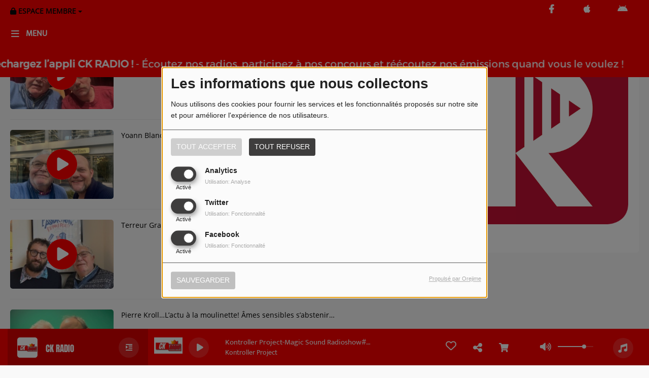

--- FILE ---
content_type: text/html; charset=UTF-8
request_url: https://ck-radio.com/podcasts/tous-les-episodes/1
body_size: 20675
content:
<!DOCTYPE html PUBLIC "-//W3C//DTD XHTML 1.0 Strict//EN" "http://www.w3.org/TR/xhtml1/DTD/xhtml1-strict.dtd"><html xmlns="http://www.w3.org/1999/xhtml" xml:lang="fr"  lang="fr">
<head>
    <meta name="viewport" content="width=device-width initial-scale=1.0 maximum-scale=1.0 user-scalable=0"/>

	<link rel="canonical" href="https://ck-radio.com/podcasts" rel="canonical" />
<link href="https://ck-radio.com/rss-feed-7" rel="alternate" type="application/rss+xml" title="RSS Podcasts" />
<link href="/upload/5fd8b3b7c4c2b2.18853261.ico" rel="icon" type="image/x-icon" />	    <title>Podcasts - CK RADIO Charleking %%Podcasts%%</title>
    <meta name="description" content="CK RADIO Charleking : CK RADIO Écoutez notre série de podcasts  pour des discussions passionnantes sur les sujets les plus actuels. Rejoignez-nous pour en savoir plus."/>
    <meta name="keywords" content="podcasts,radiocharleroi,charleroi,fmcharleroi,charleking,ck-radio,cinéma,culture,cinémabelge,film,#film sur charleroi,podcast radio,les meilleurs émissions radio,quai10,actualité,informations,informations régionales,informations nationales,informations internationales,#LesMatinaliers,#ActualitésInternationales,#ActualitésNationales,#ActualitésRégionales,#Sport,#Culture,#Éphéméride,#Horoscope,#AmbianceMusicale"/>
    <meta http-equiv="Content-Type" content="text/html; charset=UTF-8"/>
    <meta http-equiv="Content-Language" content="fr"/>

    <link href="//fonts.googleapis.com/css?family=Raleway:400,700,800,900,600,500,300,200,100' " rel="stylesheet" property="stylesheet" type="text/css" media="all">

    <link rel="stylesheet" href="https://dfweu3fd274pk.cloudfront.net/theme4/style-804e3a7cf9.css"/>

	    <link id="mystylecss" rel="stylesheet" href="/css/theme4/mystyle.css?refresh=69824c25a4425">


    <script src="https://dfweu3fd274pk.cloudfront.net/theme4/script-0a8a17fe89.js"></script>
    <script src="https://maps.googleapis.com/maps/api/js?key=AIzaSyC04ksNhgXgwZMFN6DIT2iFxSVtHdc5e8I" async defer></script>
	        <script type="text/javascript">
            var reCATPCHAsiteKey = '6Ld74RcaAAAAAJxzQ4qMPlk2yolnCIx4VS7-07i-';
        </script>
        <script src="/themes/theme4/js/recaptcha-callback.js"></script>
          <script src='https://www.google.com/recaptcha/api.js?onload=captchaLoaded&render=explicit&hl=fr'></script>
	
	    <!-- Google / Search Engine Tags -->
    <meta itemprop="name" content="CK RADIO Charleking" />
    <meta itemprop="description" content="CK RADIO Charleking : CK RADIO Écoutez notre série de podcasts  pour des discussions passionnantes sur les sujets les plus actuels. Rejoignez-nous pour en savoir plus." />
    <meta itemprop="image" content="https://ck-radio.com/upload/design/68a422e820be10.98458234.png" />
    <!-- Meta Facebook -->
    <meta property="og:url" content="https://ck-radio.com/podcasts/tous-les-episodes/1"/>
    <meta property='og:site_name' content="CK RADIO Charleking"/>
    <meta property="og:title" content="Podcasts"/>
    <meta property="og:description" content=""/>
    <meta property="og:type" content="article"/>
    <meta property="og:image" content="https://ck-radio.com/upload/design/68a422e820be10.98458234.png"/>
    <!-- Meta twitter -->
    <meta name="twitter:card" content="summary_large_image"/>
	    <meta name="twitter:title" content="Podcasts"/>
    <meta name="twitter:description" content=""/>
    <meta name="twitter:image" content="https://ck-radio.com/upload/design/68a422e820be10.98458234.png"/>
    <meta name="twitter:image:alt" content="Podcasts"/>
	        <meta property="fb:app_id" content="1141889236444938"/>
	         <meta name="apple-itunes-app" content="app-id=994084028">
	
    <style type="text/css">
        
        @font-face {
            font-family: "mukta";
            src: url('//fonts.gstatic.com/s/mukta/v7/iJWKBXyXfDDVXYnGp32S0H3f.ttf');
        }

        @font-face {
            font-family: "opensans";
            src: url('//fonts.gstatic.com/s/opensans/v18/mem8YaGs126MiZpBA-U1UpcaXcl0Aw.ttf');
        }

        .main-color, .list_element h4:hover, .list_element h3:hover, .list_element h2:hover, .list_element h1:hover, #date_diffusion + .bootstrap-datetimepicker-widget table td a span, #date_agenda + .bootstrap-datetimepicker-widget table td a span, #date_diffusion + .bootstrap-datetimepicker-widget table thead span, #date_agenda + .bootstrap-datetimepicker-widget table thead span, .box-play a, ul.pagination-custom li span, ul.pagination-custom li a {
            color:  !important;
        }

        .main-color-for-background, .centered-btns_tabs a, #date_diffusion + .bootstrap-datetimepicker-widget table td.active, #date_agenda + .bootstrap-datetimepicker-widget table td.active, #date_diffusion + .bootstrap-datetimepicker-widget table td.active:hover, #date_agenda + .bootstrap-datetimepicker-widget table td.active:hover, #date_diffusion + .bootstrap-datetimepicker-widget .btn-primary, #date_agenda + .bootstrap-datetimepicker-widget .btn-primary, .bootstrap-datetimepicker-widget table td span.active, .form-group-radio .radio-inline span:after, ul.pagination-custom#catpicker li .active span, .lg-progress-bar .lg-progress {
            background:  !important;
        }

        .main-color-for-background-5, .pagination > li > a:focus, .pagination > li > a:hover, .pagination > li > span:focus, .pagination > li > span:hover {
            background: rgba(0, 0, 0, 0.05)
        }

        .main-color-for-background-10 {
            background: rgba(0, 0, 0, 0.10)
        }

        .main-color-for-background-gradient {
            background: linear-gradient(225deg, , );
            background: linear-gradient(225deg, , rgba(-50, -50, -50));
        }

        .main-color-for-border-bottom {
            border-bottom: solid 1px;
        }

        .main-color-for-border-bottom-color, #date_diffusion + .bootstrap-datetimepicker-widget table td.today:not(.active):before, #date_agenda + .bootstrap-datetimepicker-widget table td.today:not(.active):before {
            border-bottom-color: ;
        }

        .form-control:focus, .form-group-radio .radio-inline input:checked ~ span {
            border-color: ;
        }

        .title-font {
            font-family: mukta        }

        .content-font, .form-control {
            font-family: opensans        }

        .btn-primary, .btn-primary[disabled], .btn-primary.disabled, .btn-primary.disabled:hover, .btn-primary[disabled]:hover, .btn-primary.disabled:focus {
            background: linear-gradient(-135deg, , );
            background: linear-gradient(-135deg,  0%, rgba(-50, -50, -50) 100%);
        }

        .btn-primary::before {
            background: linear-gradient(40.65deg, , );
            background: linear-gradient(40.65deg,  0%, rgba(-50, -50, -50) 100%);
        }

        .btn, .pagination-custom span.deactive {
            font-family: opensans;
            box-shadow: 0 1px 10px 0 rgba(0, 0, 0, 0.5);
        }

        .navbar-player .control-play .fa {
            color: ;
        }

                .footer {
            margin-bottom: 0;
        }

        
                .retractable-player {
            display: none;
        }

        

                .see-more-links {
            display: none;
        }

        
                .navbar-player {
            right: 15px;
        }

        #fakeSearchButton,
        .searchform-menu {
            display: none;
        }

        
        
    </style>

    <style type="text/css" id="customCSS">
        /* === Layout global === */
body, html {
    margin: 0;
    padding: 0;
    width: 100%;
    max-width: 100%;
    overflow-x: hidden;
    font-family: "Segoe UI", Roboto, sans-serif;
    background-color: #f9f9f9;
    color: #222;
}

/* === Container principal en pleine largeur === */
.container, .main-container, .site-container {
    width: 100% !important;
    max-width: 100% !important;
    padding-left: 2rem;
    padding-right: 2rem;
    box-sizing: border-box;
}

/* === En-tête modernisé === */
header, .header {
    background: linear-gradient(to right, #000000, #222222);
    color: white;
    padding: 20px 2rem;
    border-bottom: 4px solid #ff4e00;
}

header h1, .header h1 {
    font-size: 2.2rem;
    font-weight: bold;
}

/* === Menu navigation modernisé === */
nav, .nav {
    background: #111;
    padding: 10px 2rem;
}

nav a, .nav a {
    color: white !important;
    margin: 0 15px;
    text-decoration: none;
    font-weight: 600;
    transition: color 0.3s ease;
}

nav a:hover {
    color: #ff4e00 !important;
}

/* === Pied de page === */
footer, .footer {
    background: #111;
    color: #ccc;
    padding: 20px 2rem;
    text-align: center;
    font-size: 0.9rem;
}

/* === Modernisation des boutons === */
button, .btn, input[type="submit"] {
    background: #ff4e00;
    border: none;
    padding: 12px 24px;
    color: white;
    font-weight: bold;
    text-transform: uppercase;
    cursor: pointer;
    border-radius: 6px;
    transition: background 0.3s ease;
}

button:hover, .btn:hover, input[type="submit"]:hover {
    background: #e03d00;
}

/* === Amélioration du lecteur audio === */
.player, .radio-player {
    width: 100% !important;
    max-width: 100%;
    margin: 20px auto;
    background: #fff;
    border-radius: 12px;
    box-shadow: 0 0 12px rgba(0,0,0,0.1);
    padding: 1rem;
}

/* === Images responsives === */
img {
    max-width: 100%;
    height: auto;
    border-radius: 8px;
}

/* === Titres modernisés === */
h1, h2, h3, h4 {
    font-family: "Montserrat", sans-serif;
    font-weight: 700;
    color: #111;
}

/* === Espacement général === */
.section, .content-section {
    padding: 40px 2rem;
}

/* === Réactivité mobile améliorée === */
@media screen and (max-width: 768px) {
    </style>

	<meta name="google-site-verification" content="y6iyr4gUdJ7BamncER7bMMIBb74cCBgigN7WjoumIuc" />    <link rel="stylesheet" href="https://unpkg.com/orejime@2.0.3/dist/orejime.css"/>
    <link rel="stylesheet" href="/css/common/orejime.css"/>
</head>

<body>
<!-- Global site tag (gtag.js) - Google Analytics -->
<script async src="https://www.googletagmanager.com/gtag/js?id=UA-110240551-1"></script>
<script>
  window.dataLayer = window.dataLayer || [];
  function gtag(){dataLayer.push(arguments);}
  gtag('js', new Date());

  gtag('config', 'UA-110240551-1');
</script>
<div id='fb-root'></div>
        <script type='opt-in' data-type='application/javascript' data-name='facebook'>
            window.fbAsyncInit = function() {
				FB.init({
					appId      : '1141889236444938',
                    xfbml      : true,
                    version    : 'v18.0'
                 });
             };

        $(window).on('statechangecomplete', function() {
            fbAsyncInit();
        });

        (function(d, s, id) {
            var js, fjs = d.getElementsByTagName(s)[0];
            if (d.getElementById(id)) return;
            js = d.createElement(s); js.id = id;
            js.src = "https://connect.facebook.net/fr_FR/sdk.js";
            fjs.parentNode.insertBefore(js, fjs);
        }(document, 'script', 'facebook-jssdk'));
        </script>
	
<!-- Script pour le Menu -->
<script>
    (function ($) { //create closure so we can safely use $ as alias for jQuery
        $(document).ready(function () {
            $('#navbar-sfmenu').superfish({
                speed: 'fast',
                delay: 200
            });
        });
    })(jQuery);
</script>

<div id="menu-responsive-overlay"></div>

<nav id="navbarscroll" class="navbar navbar-default navbar-fixed-top container counter-container">
    <!-- header-fixed-top pour fixer le header en haut + enlever le JS -->
    <div class="nav-global content-font">
        <div id="toplink" class="scrolltoplink">
            <div class="container toplink-container">

                <div class="link-contact">
                    <div class="dropdown">
                        <button class="btn btn-toplink dropdown-toggle" type="button" id="dropdownMenu12"
                                data-toggle="dropdown" aria-haspopup="true" aria-expanded="true">
                            <i class="fa fa-lock"></i> Espace membre                            <span class="caret"></span>
                        </button>

                        <ul class="dropdown-menu" aria-labelledby="dropdownMenu12">
                            <li class="navbarItem-user  hidden ">
                                <a href="/utilisateurs"
                                   role="button" data-toggle="modal"><i
                                            class="fa fa-user"></i> Mon compte</a>
                            </li class="navbarItem-user  hidden ">
                                                        <li role="separator"
                                class="divider navbarItem-user  hidden "></li>
                            <li class="navbarItem-user  hidden ">
                                <a id="logout"
                                   href="/utilisateurs/index/logout">
                                    <i class="fa fa-sign-out"></i> Fermer ma session                                </a>
                            </li>
                            <li class="navbarItem-guest ">
                                <a href="/inscription"><i
                                            class="fa fa-user"></i> Se connecter</a></li>
                            <li class="navbarItem-guest ">
                                <a href="#modal_mdp_oublie" role="button" data-toggle="modal"><i
                                            class="fa fa-question-circle"></i> Mot de passe oublié ?                                </a></li>
                        </ul>
                    </div>
                </div>

                <div class="link-socials">
                    <div class="link-socials-list">

                                                    <div class="link-socials-item facebook">
                                <a class="link-socials-item-link" target="_blank"
                                   href="https://www.facebook.com/CKRADIO.Charleking">
                                    <span class="link-socials-item-link-hover"></span>
                                </a>
                                <div class="link-socials-item-popup">
                                    <span>Facebook</span>
                                </div>
                            </div>
                        
                        
                        
                        
                                                    <div class="link-socials-item ios">
                                <a class="link-socials-item-link" target="_blank"
                                   href="https://itunes.apple.com/us/app/ck-radio-charleking/id994084028?l=fr&ls=1&mt=8">
                                    <span class="link-socials-item-link-hover"></span>
                                </a>
                                <div class="link-socials-item-popup">
                                    <span>iPhone</span>
                                </div>
                            </div>
                        
                                                    <div class="link-socials-item android">
                                <a class="link-socials-item-link" target="_blank"
                                   href="https://play.google.com/store/apps/details?id=com.icreo.ckradiocharleking">
                                    <span class="link-socials-item-link-hover"></span>
                                </a>
                                <div class="link-socials-item-popup">
                                    <span>Android</span>
                                </div>
                            </div>
                        
                        
                                            </div>
                </div>
            </div>
        </div>

        <div class="navbarheaderzone">
            <div class="container navheaderbg">
                <div class="navbar-header">
                    <div class="open-menu-div">
                        <span class="openmenuButton" id="menu-opener">
                            <i class="fa fa-bars"></i>
                        </span>
                        <div class="title-font menu-label menu-label-ouvert">Menu</div>
                    </div>
                    <div class="close-menu-div">
                        <button id="closeMenu" type="button" class="close" aria-label="Close">
                            <span aria-hidden="true">&times;</span>
                        </button>
                        <div class="title-font menu-label menu-label-fermer">Fermer</div>
                    </div>

                    <a class="navbar-brand" href="/"><img
                                src="/upload/design/68a422e820be10.98458234.png" alt="logo"
                                class="logo"/></a>

                                        <div class="navbar-player main-color-for-background-gradient">
                        <div class="control-infos" id="navbar-player-titrage">
                            <a class="control-play">
                                <i class="fa fa-play play-button"></i>
                                <i class="fa fa-pause pause-button" style="display: none;"></i>
                                <i class="fa fa-spinner fa-spin player-loader" style="display: none;"></i>
                            </a>
                            <span class="control-track">
                                <span class="title ellipsis ellipsis-1l title-font"></span>
                                <span class="artist ellipsis ellipsis-1l title-font"></span>
                            </span>
                            <div class="clear"></div>
                        </div>
                    </div>
                                    </div>
                
<form class="searchform searchform-menu" id="search-form" method="post">
    <button type="submit" id="searchButton" class="search-button"><i class="fa fa-search"></i></button>
    <input class="title-font search-bar" type="text" id="searchBar" name="query" placeholder="Rechercher sur le site…" disabled />
</form>
<button type="submit" id="fakeSearchButton" class="search-button"><i class="fa fa-search"></i></button>
<button id="closeSearchBar" type="button" class="close" aria-label="Close">
    <span aria-hidden="true">&times;</span>
</button>

<script type="text/javascript">

    $("#searchBar").keydown(function (e) {
        var key = (e.which) ? e.which : e.keyCode;

        if (key === 13) {
            e.stopPropagation();
            e.preventDefault();
        }
    });

    $("#searchBar").keyup(function (e) {
        var key = (e.which) ? e.which : e.keyCode;
        if (key === 13) {
            if($("#searchBar").val().trim().length > 0) {
                $(".searchform").attr("action",'/' + 'recherche' + '/' + $("#searchBar").val());
                $("body").removeClass('opened_search_bar');
                $("#searchBar").attr('disabled','disabled');
                $("#search-form").submit();
            }
        }
    });

    $('#searchButton').click(function (e) {
        e.stopPropagation();
        e.preventDefault();

        if($("#searchBar").val().trim().length > 0) {
            $(".searchform").attr("action",'/' + 'recherche' + '/' + $("#searchBar").val());
            $("body").removeClass('opened_search_bar');
            $("#searchBar").attr('disabled','disabled');
            $("#search-form").submit();
        }
    });

</script>
            </div>
        </div>
    </div>
        <div class="ticker-bar">
        <div class="ticker__title">
            <p>
                            </p>
        </div>
        <div class="ticker-wrap">
            <div class="ticker">
                                                            <p class="ticker__item">
                            <span class="ticker__item-pseudo">Téléchargez l’appli CK RADIO !</span> -
                            <span class="ticker__item-message">Écoutez nos radios, participez à nos concours et réécoutez nos émissions quand vous le voulez !</span>
                        </p>
                        <span class="oval"></span>
                                                                                <p class="ticker__item">
                            <span class="ticker__item-pseudo">Téléchargez l’appli CK RADIO !</span> -
                            <span class="ticker__item-message">Écoutez nos radios, participez à nos concours et réécoutez nos émissions quand vous le voulez !</span>
                        </p>
                        <span class="oval"></span>
                                                                                <p class="ticker__item">
                            <span class="ticker__item-pseudo">Téléchargez l’appli CK RADIO !</span> -
                            <span class="ticker__item-message">Écoutez nos radios, participez à nos concours et réécoutez nos émissions quand vous le voulez !</span>
                        </p>
                        <span class="oval"></span>
                                                                                <p class="ticker__item">
                            <span class="ticker__item-pseudo">Téléchargez l’appli CK RADIO !</span> -
                            <span class="ticker__item-message">Écoutez nos radios, participez à nos concours et réécoutez nos émissions quand vous le voulez !</span>
                        </p>
                        <span class="oval"></span>
                                                                                <p class="ticker__item">
                            <span class="ticker__item-pseudo">Téléchargez l’appli CK RADIO !</span> -
                            <span class="ticker__item-message">Écoutez nos radios, participez à nos concours et réécoutez nos émissions quand vous le voulez !</span>
                        </p>
                        <span class="oval"></span>
                                                                                <p class="ticker__item">
                            <span class="ticker__item-pseudo">Téléchargez l’appli CK RADIO !</span> -
                            <span class="ticker__item-message">Écoutez nos radios, participez à nos concours et réécoutez nos émissions quand vous le voulez !</span>
                        </p>
                        <span class="oval"></span>
                                                                                <p class="ticker__item">
                            <span class="ticker__item-pseudo">Téléchargez l’appli CK RADIO !</span> -
                            <span class="ticker__item-message">Écoutez nos radios, participez à nos concours et réécoutez nos émissions quand vous le voulez !</span>
                        </p>
                        <span class="oval"></span>
                                                                                <p class="ticker__item">
                            <span class="ticker__item-pseudo">Téléchargez l’appli CK RADIO !</span> -
                            <span class="ticker__item-message">Écoutez nos radios, participez à nos concours et réécoutez nos émissions quand vous le voulez !</span>
                        </p>
                        <span class="oval"></span>
                                                                                <p class="ticker__item">
                            <span class="ticker__item-pseudo">Téléchargez l’appli CK RADIO !</span> -
                            <span class="ticker__item-message">Écoutez nos radios, participez à nos concours et réécoutez nos émissions quand vous le voulez !</span>
                        </p>
                        <span class="oval"></span>
                                                                                <p class="ticker__item">
                            <span class="ticker__item-pseudo">Téléchargez l’appli CK RADIO !</span> -
                            <span class="ticker__item-message">Écoutez nos radios, participez à nos concours et réécoutez nos émissions quand vous le voulez !</span>
                        </p>
                        <span class="oval"></span>
                                                                                <p class="ticker__item">
                            <span class="ticker__item-pseudo">Téléchargez l’appli CK RADIO !</span> -
                            <span class="ticker__item-message">Écoutez nos radios, participez à nos concours et réécoutez nos émissions quand vous le voulez !</span>
                        </p>
                        <span class="oval"></span>
                                                                                <p class="ticker__item">
                            <span class="ticker__item-pseudo">Téléchargez l’appli CK RADIO !</span> -
                            <span class="ticker__item-message">Écoutez nos radios, participez à nos concours et réécoutez nos émissions quand vous le voulez !</span>
                        </p>
                        <span class="oval"></span>
                                                                                <p class="ticker__item">
                            <span class="ticker__item-pseudo">Téléchargez l’appli CK RADIO !</span> -
                            <span class="ticker__item-message">Écoutez nos radios, participez à nos concours et réécoutez nos émissions quand vous le voulez !</span>
                        </p>
                        <span class="oval"></span>
                                                                                <p class="ticker__item">
                            <span class="ticker__item-pseudo">Téléchargez l’appli CK RADIO !</span> -
                            <span class="ticker__item-message">Écoutez nos radios, participez à nos concours et réécoutez nos émissions quand vous le voulez !</span>
                        </p>
                        <span class="oval"></span>
                                                                                <p class="ticker__item">
                            <span class="ticker__item-pseudo">Téléchargez l’appli CK RADIO !</span> -
                            <span class="ticker__item-message">Écoutez nos radios, participez à nos concours et réécoutez nos émissions quand vous le voulez !</span>
                        </p>
                        <span class="oval"></span>
                                                                                <p class="ticker__item">
                            <span class="ticker__item-pseudo">Téléchargez l’appli CK RADIO !</span> -
                            <span class="ticker__item-message">Écoutez nos radios, participez à nos concours et réécoutez nos émissions quand vous le voulez !</span>
                        </p>
                        <span class="oval"></span>
                                                                                <p class="ticker__item">
                            <span class="ticker__item-pseudo">Téléchargez l’appli CK RADIO !</span> -
                            <span class="ticker__item-message">Écoutez nos radios, participez à nos concours et réécoutez nos émissions quand vous le voulez !</span>
                        </p>
                        <span class="oval"></span>
                                                                                <p class="ticker__item">
                            <span class="ticker__item-pseudo">Téléchargez l’appli CK RADIO !</span> -
                            <span class="ticker__item-message">Écoutez nos radios, participez à nos concours et réécoutez nos émissions quand vous le voulez !</span>
                        </p>
                        <span class="oval"></span>
                                                                                <p class="ticker__item">
                            <span class="ticker__item-pseudo">Téléchargez l’appli CK RADIO !</span> -
                            <span class="ticker__item-message">Écoutez nos radios, participez à nos concours et réécoutez nos émissions quand vous le voulez !</span>
                        </p>
                        <span class="oval"></span>
                                                                                <p class="ticker__item">
                            <span class="ticker__item-pseudo">Téléchargez l’appli CK RADIO !</span> -
                            <span class="ticker__item-message">Écoutez nos radios, participez à nos concours et réécoutez nos émissions quand vous le voulez !</span>
                        </p>
                        <span class="oval"></span>
                                                                                <p class="ticker__item">
                            <span class="ticker__item-pseudo">Téléchargez l’appli CK RADIO !</span> -
                            <span class="ticker__item-message">Écoutez nos radios, participez à nos concours et réécoutez nos émissions quand vous le voulez !</span>
                        </p>
                        <span class="oval"></span>
                                                                                <p class="ticker__item">
                            <span class="ticker__item-pseudo">Téléchargez l’appli CK RADIO !</span> -
                            <span class="ticker__item-message">Écoutez nos radios, participez à nos concours et réécoutez nos émissions quand vous le voulez !</span>
                        </p>
                        <span class="oval"></span>
                                                                                <p class="ticker__item">
                            <span class="ticker__item-pseudo">Téléchargez l’appli CK RADIO !</span> -
                            <span class="ticker__item-message">Écoutez nos radios, participez à nos concours et réécoutez nos émissions quand vous le voulez !</span>
                        </p>
                        <span class="oval"></span>
                                                                                <p class="ticker__item">
                            <span class="ticker__item-pseudo">Téléchargez l’appli CK RADIO !</span> -
                            <span class="ticker__item-message">Écoutez nos radios, participez à nos concours et réécoutez nos émissions quand vous le voulez !</span>
                        </p>
                        <span class="oval"></span>
                                                                                <p class="ticker__item">
                            <span class="ticker__item-pseudo">Téléchargez l’appli CK RADIO !</span> -
                            <span class="ticker__item-message">Écoutez nos radios, participez à nos concours et réécoutez nos émissions quand vous le voulez !</span>
                        </p>
                        <span class="oval"></span>
                                                                                <p class="ticker__item">
                            <span class="ticker__item-pseudo">Téléchargez l’appli CK RADIO !</span> -
                            <span class="ticker__item-message">Écoutez nos radios, participez à nos concours et réécoutez nos émissions quand vous le voulez !</span>
                        </p>
                        <span class="oval"></span>
                                                                                <p class="ticker__item">
                            <span class="ticker__item-pseudo">Téléchargez l’appli CK RADIO !</span> -
                            <span class="ticker__item-message">Écoutez nos radios, participez à nos concours et réécoutez nos émissions quand vous le voulez !</span>
                        </p>
                        <span class="oval"></span>
                                                                                <p class="ticker__item">
                            <span class="ticker__item-pseudo">Téléchargez l’appli CK RADIO !</span> -
                            <span class="ticker__item-message">Écoutez nos radios, participez à nos concours et réécoutez nos émissions quand vous le voulez !</span>
                        </p>
                        <span class="oval"></span>
                                                                                <p class="ticker__item">
                            <span class="ticker__item-pseudo">Téléchargez l’appli CK RADIO !</span> -
                            <span class="ticker__item-message">Écoutez nos radios, participez à nos concours et réécoutez nos émissions quand vous le voulez !</span>
                        </p>
                        <span class="oval"></span>
                                                </div>
        </div>
    </div>
<script>
    
    $(".ticker").clone().appendTo(".ticker-wrap");

    $(".ticker").mouseenter(function() {
        $(".ticker").css("animation-play-state", "paused");
    });

    $(".ticker").mouseleave(function() {
        $(".ticker").css("animation-play-state", "running");
    });
</script>

<div id="player-header" class="player-radio-bar main-color-for-background-gradient  non-retractable">
    <div class="container">

        <script>
                        $(function() {
                            radioURL = "https://charlekingradio.ice.infomaniak.ch/ckradio-192.mp3";
                            if(Cookies.get("streamQuality") !== undefined){
                                if(Cookies.get("streamQuality") === "BD") {
                                    if (/Android|webOS|iPhone|iPad|iPod|BlackBerry|IEMobile|Opera Mini/i.test(navigator.userAgent)) {
                                        radioURL = "";
                                    }
                                    $("#HD-link").attr("class", "hd-off");
                                    $("#HD-link").attr("data-val", "0");

                                } else if(Cookies.get("streamQuality") === "HD") {
                                    if (!(/Android|webOS|iPhone|iPad|iPod|BlackBerry|IEMobile|Opera Mini/i.test(navigator.userAgent))) {
                                        radioURL = "";
                                    }
                                }
                            }

                            if(radioURL === ""){
                                radioURL = "https://charlekingradio.ice.infomaniak.ch/ckradio-192.mp3";
                            }

                            initPlayer(radioURL, "CK RADIO", "/upload/players/63e5423e3d2b30.05126682.png", "6","0")

                        });
                    </script>
        <span class="container-control-stream">
            <span class="control-stream">

                <div id="current-radio" data-flux="https://charlekingradio.ice.infomaniak.ch/ckradio-192.mp3"
                     data-flux-bd=""
                     data-flux-hd=""
                     data-logo="/upload/players/63e5423e3d2b30.05126682.png"
                     data-name="CK RADIO"
                     data-autoplay="0"
                     data-idplayer="6">
                    <img src="/upload/players/63e5423e3d2b30.05126682.png"
                         class="logo-stream"/><span
                        class="stream-name hidden-xs title-font">CK RADIO</span>
                                            <div class="multistream-button">
                            <i class="fa fa-indent"></i>
                        </div>
                                    </div>

                <div id="other-radios" class="main-color-for-background">
                                            <div class="radio-choice" data-flux="https://charlekingradio.ice.infomaniak.ch/charlekingradio.mp3"
                             data-flux-bd=""
                             data-flux-hd=""
                             data-logo="/upload/players/675715c2ba6cc7.35354999.png"
                             data-name="Charleking Radio"
                             data-idplayer="21">
                            <img src="/upload/players/675715c2ba6cc7.35354999.png"
                                 class="logo-stream-others"/><span
                                class="stream-name-others hidden-xs title-font">Charleking Radio</span>
                        </div>
                        <div class="multistream-separator"></div>
                                            <div class="radio-choice" data-flux="https://mixmyday.ice.infomaniak.ch/bleu128.mp3"
                             data-flux-bd=""
                             data-flux-hd=""
                             data-logo="/upload/players/5f5fc68387b2d8.85048600.jpg"
                             data-name="BLEU"
                             data-idplayer="11">
                            <img src="/upload/players/5f5fc68387b2d8.85048600.jpg"
                                 class="logo-stream-others"/><span
                                class="stream-name-others hidden-xs title-font">BLEU</span>
                        </div>
                        <div class="multistream-separator"></div>
                                            <div class="radio-choice" data-flux="https://fmcpmediatest.ice.infomaniak.ch/fmcp.aac"
                             data-flux-bd=""
                             data-flux-hd=""
                             data-logo="/upload/players/671290289f6b01.07299242.png"
                             data-name="Radio Mojito"
                             data-idplayer="19">
                            <img src="/upload/players/671290289f6b01.07299242.png"
                                 class="logo-stream-others"/><span
                                class="stream-name-others hidden-xs title-font">Radio Mojito</span>
                        </div>
                        <div class="multistream-separator"></div>
                                            <div class="radio-choice" data-flux="https://fusionmonaco.ice.infomaniak.ch/fusionmonaco-192.mp3"
                             data-flux-bd=""
                             data-flux-hd=""
                             data-logo="/upload/players/6818bc02286928.38907493.png"
                             data-name="FUSION"
                             data-idplayer="24">
                            <img src="/upload/players/6818bc02286928.38907493.png"
                                 class="logo-stream-others"/><span
                                class="stream-name-others hidden-xs title-font">FUSION</span>
                        </div>
                        <div class="multistream-separator"></div>
                                            <div class="radio-choice" data-flux="https://www.radioking.com/play/gritty-rock"
                             data-flux-bd=""
                             data-flux-hd=""
                             data-logo="/upload/players/602d2057838e30.46193627.png"
                             data-name="GrittyRock"
                             data-idplayer="9">
                            <img src="/upload/players/602d2057838e30.46193627.png"
                                 class="logo-stream-others"/><span
                                class="stream-name-others hidden-xs title-font">GrittyRock</span>
                        </div>
                        <div class="multistream-separator"></div>
                                            <div class="radio-choice" data-flux="https://www.radioking.com/play/g-one-radio"
                             data-flux-bd=""
                             data-flux-hd=""
                             data-logo="/upload/players/607f02a332a909.21151858.png"
                             data-name="G-ONE"
                             data-idplayer="10">
                            <img src="/upload/players/607f02a332a909.21151858.png"
                                 class="logo-stream-others"/><span
                                class="stream-name-others hidden-xs title-font">G-ONE</span>
                        </div>
                        <div class="multistream-separator"></div>
                                            <div class="radio-choice" data-flux="https://radio-pub.be/CKDJ/ckdjmix.mp3"
                             data-flux-bd=""
                             data-flux-hd=""
                             data-logo="/upload/players/6807defc17e632.47935716.png"
                             data-name="CK DJ's"
                             data-idplayer="23">
                            <img src="/upload/players/6807defc17e632.47935716.png"
                                 class="logo-stream-others"/><span
                                class="stream-name-others hidden-xs title-font">CK DJ's</span>
                        </div>
                        <div class="multistream-separator"></div>
                                            <div class="radio-choice" data-flux="https://radio-pub.be/FLASH INFO 12H00.mp3"
                             data-flux-bd=""
                             data-flux-hd=""
                             data-logo="/upload/players/64cba4c3c8bf94.75429311.png"
                             data-name="INFO"
                             data-idplayer="13">
                            <img src="/upload/players/64cba4c3c8bf94.75429311.png"
                                 class="logo-stream-others"/><span
                                class="stream-name-others hidden-xs title-font">INFO</span>
                        </div>
                        <div class="multistream-separator"></div>
                                    </div>
        	</span>
        </span>

        <span class="container-radio-back-button">
            <span id="radio-back-button" data-flux="https://charlekingradio.ice.infomaniak.ch/ckradio-192.mp3"
                  data-flux-bd=""
                  data-flux-hd=""
                  data-logo="/upload/players/63e5423e3d2b30.05126682.png"
                  data-name="CK RADIO"
                  data-autoplay="0"
                  data-idplayer="6">

                <div class="title-font back-to-radio-text">
                   <i class="fa fa-arrow-left"></i>
                    <div>
                        Retour à la radio                    </div>
                 </div>
            </span>
        </span>

        <div class="control-infos" id="titrage">
            <span class="control-cover cover-titrage">
                <img class="media-cover" src="">
            </span>
            <a class="control-play">
                <i class="fa fa-play play-button"></i>
                <i class="fa fa-pause pause-button" style="display: none;"></i>
                <i class="fa fa-spinner fa-spin player-loader" style="display: none;"></i>
            </a>
            <span class="control-track">
                <div class="marquee">
                    <span class="title ellipsis ellipsis-1l title-font"></span>
                    <span class="artist ellipsis ellipsis-1l title-font"></span>
                </div>
                <div id="seek-bar" class="hidden">
                    <div class="bar-zone">
                        <div class="seek-slider">
                            <div class="bgSeekSlider"></div>
                        </div>
                    </div>
                    <div class="time-left"></div>
                </div>
            </span>
            <div class="clear"></div>

        </div>
        <span class="open-actions hidden">
                <i>
                <svg width="30px" height="14px" viewBox="0 0 30 14" version="1.1" xmlns="http://www.w3.org/2000/svg" xmlns:xlink="http://www.w3.org/1999/xlink">
                    <defs>
                        <filter x="-3.5%" y="-2.4%" width="107.0%" height="104.8%" filterUnits="objectBoundingBox" id="filter-1">
                            <feOffset dx="0" dy="2" in="SourceAlpha" result="shadowOffsetOuter1"></feOffset>
                            <feGaussianBlur stdDeviation="2" in="shadowOffsetOuter1" result="shadowBlurOuter1"></feGaussianBlur>
                            <feColorMatrix values="0 0 0 0 0   0 0 0 0 0   0 0 0 0 0  0 0 0 0.5 0" type="matrix" in="shadowBlurOuter1" result="shadowMatrixOuter1"></feColorMatrix>
                            <feMerge>
                                <feMergeNode in="shadowMatrixOuter1"></feMergeNode>
                                <feMergeNode in="SourceGraphic"></feMergeNode>
                            </feMerge>
                        </filter>
                    </defs>
                    <g stroke="none" stroke-width="1" fill="none" fill-rule="evenodd">
                        <g id="dot-open-actions" transform="translate(-207.000000, -84.000000)" fill="#FFFFFF" fill-rule="nonzero">
                            <g id="Top-header-2" transform="translate(-5.466844, 0.000000)" filter="url(#filter-1)">
                                <g id="Group-3" transform="translate(5.466844, 64.000000)">
                                    <path d="M213.75,22 C215.270139,22 216.5,23.2298611 216.5,24.75 C216.5,26.2701389 215.270139,27.5 213.75,27.5 C212.229861,27.5 211,26.2701389 211,24.75 C211,23.2298611 212.229861,22 213.75,22 Z M222.55,22 C224.070139,22 225.3,23.2298611 225.3,24.75 C225.3,26.2701389 224.070139,27.5 222.55,27.5 C221.029861,27.5 219.8,26.2701389 219.8,24.75 C219.8,23.2298611 221.029861,22 222.55,22 Z M230.25,22 C231.770139,22 233,23.2298611 233,24.75 C233,26.2701389 231.770139,27.5 230.25,27.5 C228.729861,27.5 227.5,26.2701389 227.5,24.75 C227.5,23.2298611 228.729861,22 230.25,22 Z" id="Path-2"></path>
                                </g>
                            </g>
                        </g>
                    </g>
                </svg>
                </i>
        </span>
        <div class="control-actions-right">

            <span class="control-actions">
                             <a id="player-vote"><i class='far fa-heart'></i></a>
                <div id="partage">
                    <i class="fa fa-share-alt fa-lg fa-fw"></i>
                    <div class="noselect ">
                        
                        <a class="twitter content-font" target="_blank">
                            <i class="fa-brands fa-square-x-twitter"></i> Tweeter ce titre                        </a>
                    </div>
                </div>
                <a id="player-download" href="#" target="_blank" class="disabled">
                    <i><svg version="1.1" xmlns="http://www.w3.org/2000/svg" xmlns:xlink="http://www.w3.org/1999/xlink" width="19px" height="18px" viewBox="0 0 19 18" xml:space="preserve">
                        <g class="shopping-cart">
                            <path d="M17.4,10.6L19,3.3c0.1-0.5-0.3-1-0.8-1h-13L4.9,0.7C4.9,0.3,4.5,0,4.2,0H0.8C0.4,0,0,0.4,0,0.8
                                v0.6c0,0.5,0.4,0.8,0.8,0.8h2.3l2.3,12.1c-0.6,0.3-0.9,1-0.9,1.7c0,1.1,0.8,2,1.8,2s1.8-0.9,1.8-2c0-0.6-0.2-1-0.6-1.4h6.9
                                C14.2,15,14,15.5,14,16c0,1.1,0.8,2,1.8,2s1.8-0.9,1.8-2c0-0.8-0.4-1.5-1-1.8l0.2-0.9c0.1-0.5-0.3-1-0.8-1H7.2L7,11.3h9.7
                                C17,11.3,17.3,11,17.4,10.6z"/>
                        </g>
                    </svg></i>
                </a>
                <div class="hidden"
                     id="player-share-track">Je suis en train d’écouter [$1] sur [$2] !</div>
                <div class="hidden"
                     id="player-share-podcast">Je suis en train d’écouter le podcast [$1] !</div>
                <div class="hidden"
                     id="player-share-sample">Je suis en train d’écouter l’extrait [$1] !</div>
            </span>

            <div class="control-volume hidden-sm hidden-xs">
                <a id="mute-volume" class="toggle-volume">
                    <i class="fa fa-fw fa-volume-up fa-lg"></i>
                </a>
                <a id="unmute-volume" class="toggle-volume" style="display: none;">
                    <i class="fa fa-fw fa-volume-off fa-lg"></i>
                </a>

                <div class="control-slider-volume hidden-sm hidden-xs">
                    <div id="player-slider-volume">
                        <div class="container-sliderVolume">
                            <div class="bgSliderVolume"></div>
                        </div>
                    </div>
                </div>
            </div>

            <div class="last-track-zone hidden-sm hidden-xs">
                <div class="last-track-button">
                    <a class="control-last-track">
                        <i class="fa fa-music fa-fw fa-lg"></i>
                    </a>
                </div>
                <span class="container-last-track-list">
                        <div id="last-track-list" class="last-track-list main-color-for-background">
                            <div class="last-tracks"><div class="row m-l-0 m-r-0" style="margin-top: 0;"><div class="col-sm-2 track-hour title-font">20:02</div><div class="col-sm-2 track-cover"><img src="/upload/titres/covers/62c061f60d03d3.60073107.png?v=1656775158" /></div><div class="col-sm-8 track-titration ellipsis ellipsis-1l"><div class="track-title ellipsis ellipsis-1l title-font">Kontroller Project-Magic Sound Radioshow#266</div><div class="track-artist ellipsis ellipsis-1l title-font">Kontroller Project</div></div></div><div class="row m-l-0 m-r-0" style="margin-top: 0;"><div class="col-sm-2 track-hour title-font">20:00</div><div class="col-sm-2 track-cover"><img src="https://cover.radioking.io/14f952a0-e26a-11e8-acac-ef23656db435.jpg" /></div><div class="col-sm-6 track-titration ellipsis ellipsis-1l"><div class="track-title ellipsis ellipsis-1l title-font">spin it right</div><div class="track-artist ellipsis ellipsis-1l title-font">Charles Schillings</div></div><div class="col-sm-2 track-download"><a id="player-download" href="https://itunes.apple.com/us/album/spin-it-right-people-like-you-remix/98327388?i=98327108" target="_blank"><i><svg version="1.1" xmlns="http://www.w3.org/2000/svg" xmlns:xlink="http://www.w3.org/1999/xlink" width="19px" height="18px" viewBox="0 0 19 18" xml:space="preserve">
                    <g class="shopping-cart">
                        <path d="M17.4,10.6L19,3.3c0.1-0.5-0.3-1-0.8-1h-13L4.9,0.7C4.9,0.3,4.5,0,4.2,0H0.8C0.4,0,0,0.4,0,0.8
                            v0.6c0,0.5,0.4,0.8,0.8,0.8h2.3l2.3,12.1c-0.6,0.3-0.9,1-0.9,1.7c0,1.1,0.8,2,1.8,2s1.8-0.9,1.8-2c0-0.6-0.2-1-0.6-1.4h6.9
                            C14.2,15,14,15.5,14,16c0,1.1,0.8,2,1.8,2s1.8-0.9,1.8-2c0-0.8-0.4-1.5-1-1.8l0.2-0.9c0.1-0.5-0.3-1-0.8-1H7.2L7,11.3h9.7
                            C17,11.3,17.3,11,17.4,10.6z"/>
                    </g>
                </svg></i></a></div></div><div class="row m-l-0 m-r-0" style="margin-top: 0;"><div class="col-sm-2 track-hour title-font">19:00</div><div class="col-sm-2 track-cover"><img src="/upload/titres/covers/62c061f60d03d3.60073107.png?v=1656775158" /></div><div class="col-sm-8 track-titration ellipsis ellipsis-1l"><div class="track-title ellipsis ellipsis-1l title-font">robin schulz sugar radio show 293 192</div><div class="track-artist ellipsis ellipsis-1l title-font">ROBIN SCHULZ</div></div></div><div class="row m-l-0 m-r-0" style="margin-top: 0;"><div class="col-sm-2 track-hour title-font">18:58</div><div class="col-sm-2 track-cover"><img src="https://cover.radioking.io/1059f4e0-fc58-11f0-ab02-a11316c12e91.jpg" /></div><div class="col-sm-6 track-titration ellipsis ellipsis-1l"><div class="track-title ellipsis ellipsis-1l title-font">Concours</div><div class="track-artist ellipsis ellipsis-1l title-font">Jeu</div></div><div class="col-sm-2 track-download"><a id="player-download" href="https://music.apple.com/us/album/jeu-concours/1470221600?i=1470221601" target="_blank"><i><svg version="1.1" xmlns="http://www.w3.org/2000/svg" xmlns:xlink="http://www.w3.org/1999/xlink" width="19px" height="18px" viewBox="0 0 19 18" xml:space="preserve">
                    <g class="shopping-cart">
                        <path d="M17.4,10.6L19,3.3c0.1-0.5-0.3-1-0.8-1h-13L4.9,0.7C4.9,0.3,4.5,0,4.2,0H0.8C0.4,0,0,0.4,0,0.8
                            v0.6c0,0.5,0.4,0.8,0.8,0.8h2.3l2.3,12.1c-0.6,0.3-0.9,1-0.9,1.7c0,1.1,0.8,2,1.8,2s1.8-0.9,1.8-2c0-0.6-0.2-1-0.6-1.4h6.9
                            C14.2,15,14,15.5,14,16c0,1.1,0.8,2,1.8,2s1.8-0.9,1.8-2c0-0.8-0.4-1.5-1-1.8l0.2-0.9c0.1-0.5-0.3-1-0.8-1H7.2L7,11.3h9.7
                            C17,11.3,17.3,11,17.4,10.6z"/>
                    </g>
                </svg></i></a></div></div><div class="row m-l-0 m-r-0" style="margin-top: 0;"><div class="col-sm-2 track-hour title-font">18:52</div><div class="col-sm-2 track-cover"><img src="/upload/titres/covers/62c061f60d03d3.60073107.png?v=1656775158" /></div><div class="col-sm-8 track-titration ellipsis ellipsis-1l"><div class="track-title ellipsis ellipsis-1l title-font">LE STARKING</div><div class="track-artist ellipsis ellipsis-1l title-font">Avec GIL</div></div></div></div>                        </div>
                    </span>
            </div>

            <div class="retractable-player">
                <a class="retract-player-button">
                    <i class="fa fa-minus-circle fa-fw fa-lg"></i>
                </a>
                <a class="extend-player-button">
                    <i class="fa fa-plus-circle fa-fw fa-lg"></i>
                </a>
            </div>

            <div class="HD-button HD-not-available hidden-sm hidden-xs">
                <a id="HD-link" data-val="1">
                    <svg viewBox="0 0 100 45" version="1.1" xmlns="http://www.w3.org/2000/svg">
                        <g id="Group">
                            <path d="M12.792,0.2 L27.768,0.2 L23.48,16.008 L37.176,16.008 L41.464,0.2 L56.44,0.2 L44.408,45 L29.432,45 L33.72,28.936 L20.024,28.936 L15.736,45 L0.76,45 L12.792,0.2 Z M61.304,0.2 L77.176,0.2 C81.5706886,0.2 85.1653194,0.733328 87.96,1.8 C90.7546806,2.866672 93.0053248,4.2533248 94.712,5.96 C97.9546829,9.20268288 99.576,13.5759725 99.576,19.08 C99.576,22.4506835 98.9573395,25.6293184 97.72,28.616 C96.4826605,31.6026816 94.6480122,34.3119878 92.216,36.744 C89.5279866,39.4320134 86.2426861,41.479993 82.36,42.888 C78.4773139,44.296007 73.9333594,45 68.728,45 L49.272,45 L61.304,0.2 Z M70.392,31.944 C72.6960115,31.944 74.7759907,31.6240032 76.632,30.984 C78.4880093,30.3439968 79.9919942,29.4480058 81.144,28.296 C82.0826714,27.3573286 82.8506637,26.1946736 83.448,24.808 C84.0453363,23.4213264 84.344,22.0453402 84.344,20.68 C84.344,19.4426605 84.1840016,18.4186707 83.864,17.608 C83.5439984,16.7973293 83.0853363,16.0933363 82.488,15.496 C81.762663,14.770663 80.8240058,14.2160019 79.672,13.832 C78.5199942,13.4479981 77.048009,13.256 75.256,13.256 L72.76,13.256 L67.768,31.944 L70.392,31.944 Z"
                                  id="HD"></path>
                        </g>
                    </svg>
                </a>
            </div>
        </div>
    </div>
</div>
</nav>


<script>
    if($('.logo').width() > 215){
        $('.logo').addClass('big');
    }
</script>

<div id="content-to-refresh">
    <script>
        $(function () {
            window.refreshContentMargin = function () {
                if (booleanCompare($(window).width(), 991, "gt")) {
                    if (booleanCompare($(".navbarheaderzone").height(), 70, "gt")) {
                        if ($("#player-header").css("position") != "fixed") {

                            var contentMargin = $("#content-to-refresh").css("margin-top");
                            $("#content-to-refresh").css("margin-top", ($(".navbarheaderzone").height() - 70) + "px");
                        } else if ($("#player-header").css("position") == "fixed") {

                            $("#content-to-refresh").css("margin-top", ($(".navbarheaderzone").height() - 140) + "px");
                        }
                    } else {
                        $("#content-to-refresh").css("margin-top", "");
                    }
                } else {
                    $("#content-to-refresh").css("margin-top", "");
                }
            }

            window.refreshContentMargin();

            $(window).resize(function () {
                window.refreshContentMargin();
            });
        });
    </script>

    <nav id="menu-responsive">

        <ul id="content-menuresponsive">
			        <li class="list-group panel">
			                    <i class="fa fa-home" aria-hidden="true"></i>
							                    <a class='list-group-item' href="/"  >
												                                <span class="content-font rLink accueil-menu-span">HOME</span>
							
                    </a>

					                            <ul class="content-font" id="menu_home">
																		                                            <li class="list-group panel sub-menu ">
																				                                        <a href="/emissions"  >
										CK RADIO Line-up                                        </a>

										
                                        </li>
									                            </ul>
											                            <div class="spacer-menu"></div>
						
        </li>
	        <li class="list-group panel">
						                    <a class='list-group-item' href="/ckoi"  >
												                                <span class="content-font rLink">Musique</span>
							
                    </a>

					                            <ul class="content-font" id="menu_musique">
																		                                            <li class="list-group panel sub-menu ">
																				                                        <a href="/page/cest-quoi-ce-titre-32"  >
										C'est quoi ce titre ?                                        </a>

										
                                        </li>
																			                                            <li class="list-group panel sub-menu ">
																				                                        <a href="/page/top-10-des-artistes-et-titres-les-plus-demandes-par-les-auditeurs-33"  >
										Top 20 des auditeurs                                        </a>

										
                                        </li>
									                            </ul>
											                            <div class="spacer-menu"></div>
						
        </li>
	        <li class="list-group panel">
						                    <a class='list-group-item' href="/podcasts/tous-les-episodes/1"  >
												                                <span class="content-font rLink">PODCASTS</span>
							
                    </a>

					                            <ul class="content-font" id="menu_podcasts">
																		                                            <li class="list-group panel sub-menu ">
																				                                        <a href="/podcasts/cultur-cine-160/1"  >
										Cultur'Ciné - Jean Meurice                                        </a>

										
                                        </li>
									                            </ul>
											                            <div class="spacer-menu"></div>
						
        </li>
	        <li class="list-group panel">
						                <a style="padding-left:0px" href="https://ck-radio-test.radio-site.com/jeuxconcours"  >
											                                <span class="content-font rLink">CONCOURS</span>
							
                    </a>

					                            <a class="list-group-item collapsed"></a>
											                            <div class="spacer-menu"></div>
						
        </li>
	        <li class="list-group panel">
						                <a style="padding-left:0px" href="/contact"  >
											                                <span class="content-font rLink">Contact</span>
							
                    </a>

					                            <a class="list-group-item collapsed"></a>
											                            <div class="spacer-menu"></div>
						
        </li>
	        <li class="list-group panel">
						                <a style="padding-left:0px" href="https://radio-pub.be/"  target= "_blank"  >
											                                <span class="content-font rLink">Régie Publicitaire</span>
							
                    </a>

					                            <a class="list-group-item collapsed"></a>
											                            <div class="spacer-menu"></div>
						
        </li>
	        <li class="list-group panel">
						                <a style="padding-left:0px" href="https://ck-radio-test.radio-site.com/page/comment-ecouter-7"  >
											                                <span class="content-font rLink">Fréquences</span>
							
                    </a>

					                            <a class="list-group-item collapsed"></a>
											
        </li>
	
<div class="buttonMenu">
    <div class='btnHidden'>
		                <a class="connect btn btn-primary m-t-15" href="/inscription" role="button"
                   data-toggle="modal">Se connecter</a>
			    </div>

    <div class='link-socials  m-t-15'>
        <div class='link-socials-list m-t-15'>
			                    <div class="link-socials-item facebook">
                        <a class="link-socials-item-link" target="_blank"
                           href="https://www.facebook.com/CKRADIO.Charleking">
                            <span class="link-socials-item-link-hover"></span>
                        </a>
                        <div class="link-socials-item-popup">
                            <span>Facebook</span>
                        </div>
                    </div>
				                    <div class="link-socials-item ios">
                        <a class="link-socials-item-link" target="_blank"
                           href="https://itunes.apple.com/us/app/ck-radio-charleking/id994084028?l=fr&ls=1&mt=8">
                            <span class="link-socials-item-link-hover"></span>
                        </a>
                        <div class="link-socials-item-popup">
                            <span>iPhone</span>
                        </div>
                    </div>
				                    <div class="link-socials-item android">
                        <a class="link-socials-item-link" target="_blank"
                           href="https://play.google.com/store/apps/details?id=com.icreo.ckradiocharleking">
                            <span class="link-socials-item-link-hover"></span>
                        </a>
                        <div class="link-socials-item-popup">
                            <span>Android</span>
                        </div>
                    </div>
				        </div>
    </div>        </ul>
    </nav>

    <div id="container-overlay" class="container p-l-0 p-r-0">
        <div id="overlay" style="display: none;">
            <div id="img-overlay" style="display: none;" class="main-color">
                <i class="fa fa-fw fa-spin fa-spinner" style="font-size: 4em;"></i>
            </div>
            <div id="text-overlay" style="display: none;" class="main-color title-font">
				Chargement...            </div>
        </div>
    </div>

    <script type="text/javascript">// ✅ Ajoute une balise meta keywords SEO après chargement du DOM
window.addEventListener("DOMContentLoaded", function () {
  try {
    const keywords = [
      "CK RADIO", "radio Charleroi", "radio Mons", "radio La Louvière",
      "radio Belgique", "station radio Belgique", "radio francophone",
      "radio POP", "radio electro", "radio dance", "musique POP", "musique EDM",
      "radio classique pop rock", "radio latino", "application mobile radio",
      "streaming radio", "radio DAB+", "radio FM 106.5", "radio Hainaut",
      "publicité radio", "radio numérique", "référencement radio"
    ];

    const meta = document.createElement("meta");
    meta.name = "keywords";
    meta.content = keywords.join(", ");
    document.head.appendChild(meta);
  } catch (e) {
    console.warn("Erreur ajout meta keywords :", e);
  }
});

// ✅ Mise à jour du titre de la page si une zone locale est détectée dans l’URL
window.addEventListener("load", function () {
  try {
    const currentTitle = document.title;
    const url = window.location.href.toLowerCase();

    if (url.includes("charleroi")) {
      document.title = "CK RADIO Charleroi – FM 106.5 | " + currentTitle;
    } else if (url.includes("mons")) {
      document.title = "CK RADIO Mons – DAB+ | " + currentTitle;
    } else if (url.includes("la-louviere") || url.includes("la_louviere")) {
      document.title = "CK RADIO La Louvière – DAB+ | " + currentTitle;
    }
  } catch (e) {
    console.warn("Erreur mise à jour title :", e);
  }
});</script>

    <div class="container m-b-15 centered">
		    </div>
    <!--Publicité gauche -->
    <div class='pubVert' style='position : absolute; margin-left: 254px; top: 310px; z-index: 100;'>
		    </div>
    <!--Publicité droite -->
    <div class='pubVert' style='position : absolute; margin-left: 1654px; top: 310px; z-index: 100;'>
		    </div>

	            <div class="container breadcrumb-container content-font">
                <div class="container p-l-0 p-r-0">
                    <ol class="breadcrumb ellipsis ellipsis-1l main-color-for-background-5">
						                                    <li><a href="/"
										   class="toptip" title="Accueil"><i class="fa fa-home"></i>Accueil                                        </a>
                                    </li>
								                                    <li><a href="/podcasts-1"
										   >Podcasts                                                                                   </a>
                                    </li>
								                                    <li class="active">Tous les épisodes</li>
								                    </ol>
                </div>
            </div>
		
	
    <div class="container body_wrap boxed content-font">
		<a class="rss-link" href="/rss-feed-7" target="_blank"><img class="rss-logo" style="width: 13px; margin-top: 1px;" src="/images/rss.png"/>
            <span class="m-l-0 m-r-0 rss-text">RSS</span></a>
            
		

<div class="row">
            <div class="col-xs-12  col-md-8  ">
                            <div class="title-super-container container">
                    <div class="container title-container">
                        <div class="row">
                            <div class="col-md-8 col-xs-12 layout-title">
                                <div>
                                    <h1 class="main_title title-font">
                                        Podcasts                                    </h1>
                                </div>
                            </div>
                        </div>
                    </div>
                </div>
                <div class="main-color-for-border-bottom"></div>
            
                        <!-- Affichage contenu -->
            <div class="m-t-30">
                                
        <div class=" row other_elements list_element light_shadow boxed m-l-0 m-r-0 m-b-20 content-font ">
                            <div class="col-xs-3 p-l-0 p-r-0">
                                                                <div class="cover-preview list-img-zone  episode-play"  >
                            <div class="hover_type cover-play video-big-play-icon" data-src="/upload/podcasts/audios/6981e1972c6bc8.25102229.mp3"
                                data-img="/upload/podcasts/photos/mini/6981e1970b5f71.80859311.jpg"
                                data-title="Jean-Benoît Ugeux…architecte de la déconstruction.. " >
                                <i class="hovervideo fa fa-fw fa-play-circle cover-play-circle main-color" onclick="playPodcast(this)" ></i>
                            </div>
                            <img class="list-img-thumb" src="/upload/podcasts/photos/normal/6981e1970b5f71.80859311.jpg">
                        </div>
                                    </div>
                        <div class="col-xs-9 p-r-10-xs">
                <a class="whole-div-link title-link" href="https://ck-radio.com/podcasts/jean-benoit-ugeux-architecte-de-la-deconstruction-1084" class="list-action-zone">
                    <h4 class="ellipsis ellipsis-2l m-b-10 m-t-5-xs m-b-0-xs">
                        Jean-Benoît Ugeux…architecte de la déconstruction..                    </h4>
                </a>

                
                                        <span class="ellipsis ellipsis-3l hidden-xs list_text">
                           Alors qu&rsquo;il vient de franchir le cap du demi-si&egrave;cle,&nbsp;&nbsp;le com&eacute;dien sc&eacute;nariste r&eacute;alisateur vient de concr&eacute;tiser un r&ecirc;ve de longue date : celui de son premier long m&eacute;trage de fiction. Ce dramedy explore avec finesse les nuances des relations humaines et sentimentales. &laquo;&nbsp;L&rsquo;&Acirc;ge M&ucirc;r&raquo;&nbsp;est une plong&eacute;e dans les subtilit&eacute;s de la maturit&eacute;, des constats (parfois douloureux) et (de l&rsquo;espoir) d&rsquo;un renouveau. Rencontre. On y parle de Ludovic, le personnage principal qu&rsquo;il interpr&egrave;te, un brillant architecte qui n&rsquo;a pas aussi bien r&eacute;ussi sa vie......                        </span>
			        		                    </div>
        </div>
    
        <div class=" row other_elements list_element light_shadow boxed m-l-0 m-r-0 m-b-20 content-font ">
                            <div class="col-xs-3 p-l-0 p-r-0">
                                                                <div class="cover-preview list-img-zone  episode-play"  >
                            <div class="hover_type cover-play video-big-play-icon" data-src="/upload/podcasts/audios/697eb791d2b1e9.15029390.mp3"
                                data-img="/upload/podcasts/photos/mini/697f406b47b811.42324707.jpg"
                                data-title="Yoann Blanc…l’alchimiste du réel. " >
                                <i class="hovervideo fa fa-fw fa-play-circle cover-play-circle main-color" onclick="playPodcast(this)" ></i>
                            </div>
                            <img class="list-img-thumb" src="/upload/podcasts/photos/normal/697f406b47b811.42324707.jpg">
                        </div>
                                    </div>
                        <div class="col-xs-9 p-r-10-xs">
                <a class="whole-div-link title-link" href="https://ck-radio.com/podcasts/yoann-blanc-l-alchimiste-du-reel-1083" class="list-action-zone">
                    <h4 class="ellipsis ellipsis-2l m-b-10 m-t-5-xs m-b-0-xs">
                        Yoann Blanc…l’alchimiste du réel.                    </h4>
                </a>

                
                                        <span class="ellipsis ellipsis-3l hidden-xs list_text">
                           C&rsquo;est un v&eacute;ritable tour de force que r&eacute;alise Yoann Blanc, de passage au Festival d&rsquo;Ostende pour d&eacute;fendre quatre longs-m&eacute;trages aux univers radicalement diff&eacute;rents. L&rsquo;acteur belge s'impose plus que jamais comme le cam&eacute;l&eacute;on indispensable de notre cin&eacute;ma. Des nuances psychologiques de &laquo;&nbsp;Dimanche 9&raquo; &agrave; l'&eacute;nergie physique de &laquo;&nbsp;La Danse des renards&nbsp;&raquo;, il nous captive avec&laquo;&nbsp;Real Faces&nbsp;&raquo;, un projet qui semble interroger l'essence m&ecirc;me de son m&eacute;tier: cette capacit&eacute; &agrave; pr&ecirc;ter son visage &agrave; toutes les......                        </span>
			        		                    </div>
        </div>
    
        <div class=" row other_elements list_element light_shadow boxed m-l-0 m-r-0 m-b-20 content-font ">
                            <div class="col-xs-3 p-l-0 p-r-0">
                                                                <div class="cover-preview list-img-zone  episode-play"  >
                            <div class="hover_type cover-play video-big-play-icon" data-src="/upload/podcasts/audios/69610db40978e0.98276479.mp3"
                                data-img="/upload/podcasts/photos/mini/69610db3bde8d9.23984132.jpg"
                                data-title="Terreur Graphique : Un dernier pour la route… pour la vie... " >
                                <i class="hovervideo fa fa-fw fa-play-circle cover-play-circle main-color" onclick="playPodcast(this)" ></i>
                            </div>
                            <img class="list-img-thumb" src="/upload/podcasts/photos/normal/69610db3bde8d9.23984132.jpg">
                        </div>
                                    </div>
                        <div class="col-xs-9 p-r-10-xs">
                <a class="whole-div-link title-link" href="https://ck-radio.com/podcasts/terreur-graphique-un-dernier-pour-la-route-pour-la-vie-1082" class="list-action-zone">
                    <h4 class="ellipsis ellipsis-2l m-b-10 m-t-5-xs m-b-0-xs">
                        Terreur Graphique : Un dernier pour la route… pour la vie...                    </h4>
                </a>

                
                                        <span class="ellipsis ellipsis-3l hidden-xs list_text">
                           Rencontrer&nbsp;Terreur Graphique, c&rsquo;est accepter de plonger dans un univers o&ugrave; l&rsquo;autod&eacute;rision sert de bouclier contre la brutalit&eacute; du r&eacute;el. Avec sa nouvelle bande dessin&eacute;e, &laquo;L&rsquo;Addiction, s&rsquo;il Vous Pla&icirc;t&nbsp;&raquo;, l'auteur d&eacute;laisse l'actualit&eacute; br&ucirc;lante pour livrer un r&eacute;cit d'une honn&ecirc;tet&eacute; d&eacute;sarmante sur son rapport &agrave; l'alcool. Loin du pr&ecirc;che moralisateur, il utilise son trait nerveux et expressif pour cartographier les m&eacute;canismes de la d&eacute;pendance, les d&eacute;nis quotidiens et cette "soif" qui finit par tout engloutir. En mettant en......                        </span>
			        		                    </div>
        </div>
    
        <div class=" row other_elements list_element light_shadow boxed m-l-0 m-r-0 m-b-20 content-font ">
                            <div class="col-xs-3 p-l-0 p-r-0">
                                                                <div class="cover-preview list-img-zone  episode-play"  >
                            <div class="hover_type cover-play video-big-play-icon" data-src="/upload/podcasts/audios/692603a1eb30f2.47938733.mp3"
                                data-img="/upload/podcasts/photos/mini/692603a1acd8b2.19347432.jpg"
                                data-title="Pierre Kroll…L’actu à la moulinette! Âmes sensibles s’abstenir… " >
                                <i class="hovervideo fa fa-fw fa-play-circle cover-play-circle main-color" onclick="playPodcast(this)" ></i>
                            </div>
                            <img class="list-img-thumb" src="/upload/podcasts/photos/normal/692603a1acd8b2.19347432.jpg">
                        </div>
                                    </div>
                        <div class="col-xs-9 p-r-10-xs">
                <a class="whole-div-link title-link" href="https://ck-radio.com/podcasts/pierre-kroll-l-actu-a-la-moulinette-ames-sensibles-s-abstenir-1081" class="list-action-zone">
                    <h4 class="ellipsis ellipsis-2l m-b-10 m-t-5-xs m-b-0-xs">
                        Pierre Kroll…L’actu à la moulinette! Âmes sensibles s’abstenir…                    </h4>
                </a>

                
                                        <span class="ellipsis ellipsis-3l hidden-xs list_text">
                           Pierre Kroll, dessinateur et satiriste belge (re)connu pour son humour caustique et son trait incisif, revient avec &laquo;Dans quel monde on rit&raquo;, une bande dessin&eacute;e percutante qui passe au crible l&rsquo;actualit&eacute; de septembre 2024 &agrave; septembre 2025. Avec son humour mordant, il d&eacute;cortique les enjeux politiques, sociaux et culturels de notre &eacute;poque. &Agrave; travers des planches pleines de finesse et de r&eacute;flexion, Kroll nous invite &agrave; rire de ce qui nous entoure, tout en nous poussant &agrave; la r&eacute;flexion. Rencontre. On y parle de Trump, du Festival de Cannes, des Mexicains, du Pape, du Tour de France, des martiens, de Gaza, de......                        </span>
			        		                    </div>
        </div>
    
        <div class=" row other_elements list_element light_shadow boxed m-l-0 m-r-0 m-b-20 content-font ">
                            <div class="col-xs-3 p-l-0 p-r-0">
                                                                <div class="cover-preview list-img-zone  episode-play"  >
                            <div class="hover_type cover-play video-big-play-icon" data-src="/upload/podcasts/audios/691f0ae4def292.42333717.mp3"
                                data-img="/upload/podcasts/photos/mini/691f0ae4a82f95.29781558.jpg"
                                data-title="Jean-Laurent Truc… Intrigues à la Cour… " >
                                <i class="hovervideo fa fa-fw fa-play-circle cover-play-circle main-color" onclick="playPodcast(this)" ></i>
                            </div>
                            <img class="list-img-thumb" src="/upload/podcasts/photos/normal/691f0ae4a82f95.29781558.jpg">
                        </div>
                                    </div>
                        <div class="col-xs-9 p-r-10-xs">
                <a class="whole-div-link title-link" href="https://ck-radio.com/podcasts/jean-laurent-truc-intrigues-a-la-cour-1080" class="list-action-zone">
                    <h4 class="ellipsis ellipsis-2l m-b-10 m-t-5-xs m-b-0-xs">
                        Jean-Laurent Truc… Intrigues à la Cour…                    </h4>
                </a>

                
                                        <span class="ellipsis ellipsis-3l hidden-xs list_text">
                           Avec la bande dessin&eacute;e historique &laquo;La Danseuse aux Dents Noires &raquo;, le sc&eacute;nariste et son cousin Olivier nous plongent dans l&rsquo;Asie du d&eacute;but du XXe si&egrave;cle. Cette histoire met en sc&egrave;ne leur arri&egrave;re-grand-p&egrave;re Hermentaire, professeur d&rsquo;ophtalmologie, appel&eacute; &agrave; soigner le Roi du Cambodge. Rencontre avec Jean-Laurent. On y parle de ces myst&eacute;rieuses danseuses, d&rsquo;opium, de canne-&eacute;p&eacute;e, des intrigues au sein de la cour, de Raison d&rsquo;Etat. De Jules Verne, d&rsquo;Ad&egrave;le Blanc-Sec, du Deuxi&egrave;me Bureau, de duel, de l&rsquo;alternance entre v&eacute;rit&eacute; historique et......                        </span>
			        		                    </div>
        </div>
    
        <div class=" row other_elements list_element light_shadow boxed m-l-0 m-r-0 m-b-20 content-font ">
                            <div class="col-xs-3 p-l-0 p-r-0">
                                                                <div class="cover-preview list-img-zone  episode-play"  >
                            <div class="hover_type cover-play video-big-play-icon" data-src="/upload/podcasts/audios/69147c62cd9bb0.83204231.mp3"
                                data-img="/upload/podcasts/photos/mini/69147c62969d75.37664167.jpg"
                                data-title="Philippe de Pierpont… Jusqu’au bout de ses rêves! " >
                                <i class="hovervideo fa fa-fw fa-play-circle cover-play-circle main-color" onclick="playPodcast(this)" ></i>
                            </div>
                            <img class="list-img-thumb" src="/upload/podcasts/photos/normal/69147c62969d75.37664167.jpg">
                        </div>
                                    </div>
                        <div class="col-xs-9 p-r-10-xs">
                <a class="whole-div-link title-link" href="https://ck-radio.com/podcasts/philippe-de-pierpont-jusqu-au-bout-de-ses-reves-1079" class="list-action-zone">
                    <h4 class="ellipsis ellipsis-2l m-b-10 m-t-5-xs m-b-0-xs">
                        Philippe de Pierpont… Jusqu’au bout de ses rêves!                    </h4>
                </a>

                
                                        <span class="ellipsis ellipsis-3l hidden-xs list_text">
                           &nbsp;Sc&eacute;nariste prim&eacute;, connu pour ses &oelig;uvres marquantes comme &laquo;&nbsp;Paysage apr&egrave;s la bataille&raquo; (Fauve d&rsquo;or &agrave; Angoul&ecirc;me en 2017), l&rsquo;artiste est souvent salu&eacute; pour la force de ses r&eacute;cits humains et sociaux. Avec sa nouvelle bande dessin&eacute;e, &laquo;&nbsp;Le R&eacute;veil de Little Nemo&raquo;, il nous entra&icirc;ne cette fois dans un univers radicalement diff&eacute;rent, celui du r&ecirc;ve et de l'onirisme. Publi&eacute; par le Mus&eacute;e de la Bande Dessin&eacute;e, cet album choral explore, avec un collectif de dessinateurs (Alex Izquierdo, Filipa Beleza, Kamal Hakim, BliSS, Oumaima El Gamraoui......                        </span>
			        		                    </div>
        </div>
    
        <div class=" row other_elements list_element light_shadow boxed m-l-0 m-r-0 m-b-20 content-font ">
                            <div class="col-xs-3 p-l-0 p-r-0">
                                                                <div class="cover-preview list-img-zone  episode-play"  >
                            <div class="hover_type cover-play video-big-play-icon" data-src="/upload/podcasts/audios/690e33358ba993.88713327.mp3"
                                data-img="/upload/podcasts/photos/mini/690e333564c2f8.57607114.jpg"
                                data-title="Patrick Timsit et son âme d’enfant " >
                                <i class="hovervideo fa fa-fw fa-play-circle cover-play-circle main-color" onclick="playPodcast(this)" ></i>
                            </div>
                            <img class="list-img-thumb" src="/upload/podcasts/photos/normal/690e333564c2f8.57607114.jpg">
                        </div>
                                    </div>
                        <div class="col-xs-9 p-r-10-xs">
                <a class="whole-div-link title-link" href="https://ck-radio.com/podcasts/patrick-timsit-et-son-ame-d-enfant-1078" class="list-action-zone">
                    <h4 class="ellipsis ellipsis-2l m-b-10 m-t-5-xs m-b-0-xs">
                        Patrick Timsit et son âme d’enfant                    </h4>
                </a>

                
                                        <span class="ellipsis ellipsis-3l hidden-xs list_text">
                           Lourde t&acirc;che que d&rsquo;incarner un personnage aussi embl&eacute;matique que le P&egrave;re No&euml;l. D&eacute;fi relev&eacute; haut la main pour l&rsquo;un des sp&eacute;cialistes de la com&eacute;die hexagonale. Rencontre pleine d&rsquo;&eacute;motions avec le com&eacute;dien.&laquo; &Agrave; la poursuite du P&egrave;re No&euml;l &raquo;, la nouvelle com&eacute;die de James Huth avec Patrick Timsit en salles d&egrave;s le 24 d&eacute;cembre.                        </span>
			        		                    </div>
        </div>
    
        <div class=" row other_elements list_element light_shadow boxed m-l-0 m-r-0 m-b-20 content-font ">
                            <div class="col-xs-3 p-l-0 p-r-0">
                                                                <div class="cover-preview list-img-zone  episode-play"  >
                            <div class="hover_type cover-play video-big-play-icon" data-src="/upload/podcasts/audios/690e1cc90ba7f2.47637303.mp3"
                                data-img="/upload/podcasts/photos/mini/690e1cc8d50dd5.70109596.jpg"
                                data-title="James Huth-Sonja Schillito… Père Noël? Cassé! " >
                                <i class="hovervideo fa fa-fw fa-play-circle cover-play-circle main-color" onclick="playPodcast(this)" ></i>
                            </div>
                            <img class="list-img-thumb" src="/upload/podcasts/photos/normal/690e1cc8d50dd5.70109596.jpg">
                        </div>
                                    </div>
                        <div class="col-xs-9 p-r-10-xs">
                <a class="whole-div-link title-link" href="https://ck-radio.com/podcasts/james-huth-sonja-schillito-pere-noel-casse-1077" class="list-action-zone">
                    <h4 class="ellipsis ellipsis-2l m-b-10 m-t-5-xs m-b-0-xs">
                        James Huth-Sonja Schillito… Père Noël? Cassé!                    </h4>
                </a>

                
                                        <span class="ellipsis ellipsis-3l hidden-xs list_text">
                           James Huth-Sonja Schillito&hellip; P&egrave;re No&euml;l? Cass&eacute;!
James Huth, r&eacute;alisateur r&eacute;put&eacute; du cin&eacute;ma fran&ccedil;ais, s&rsquo;est forg&eacute; une r&eacute;putation gr&acirc;ce &agrave; des films marquants alliant humour et &eacute;motion (&laquo;&nbsp;Brice de Nice&raquo;, &laquo;&nbsp;Lucky Luke&raquo;, &laquo;Rendez-vous chez les Malawas&raquo;, &laquo;Le Nouveau Jouet&raquo;). Avec &laquo; &Agrave; la poursuite du P&egrave;re No&euml;l&raquo;, il signe une nouvelle &oelig;uvre empreinte de magie et de fantaisie qui promet de ravir petits et grands. Rencontre avec le r&eacute;alisateur et&nbsp;sa coproductrice-coscenariste et &eacute;pouse Sonja......                        </span>
			        		                    </div>
        </div>
    
        <div class=" row other_elements list_element light_shadow boxed m-l-0 m-r-0 m-b-20 content-font ">
                            <div class="col-xs-3 p-l-0 p-r-0">
                                                                <div class="cover-preview list-img-zone  episode-play"  >
                            <div class="hover_type cover-play video-big-play-icon" data-src="/upload/podcasts/audios/690dd220c9ff08.85593648.mp3"
                                data-img="/upload/podcasts/photos/mini/690dd220092d97.53577780.jpg"
                                data-title="Enki Bilal… Entre visions futuristes et réflexions humanistes… " >
                                <i class="hovervideo fa fa-fw fa-play-circle cover-play-circle main-color" onclick="playPodcast(this)" ></i>
                            </div>
                            <img class="list-img-thumb" src="/upload/podcasts/photos/normal/690dd220092d97.53577780.jpg">
                        </div>
                                    </div>
                        <div class="col-xs-9 p-r-10-xs">
                <a class="whole-div-link title-link" href="https://ck-radio.com/podcasts/enki-bilal-entre-visions-futuristes-et-reflexions-humanistes-1076" class="list-action-zone">
                    <h4 class="ellipsis ellipsis-2l m-b-10 m-t-5-xs m-b-0-xs">
                        Enki Bilal… Entre visions futuristes et réflexions humanistes…                    </h4>
                </a>

                
                                        <span class="ellipsis ellipsis-3l hidden-xs list_text">
                           &Agrave; l&rsquo;occasion de la sortie du quatri&egrave;me livre de &laquo;&nbsp;Bug&raquo;, rencontre avec l&rsquo;auteur qui y aborde dans cette BD des th&egrave;mes aussi profonds que les impacts de la technologie sur l&rsquo;humanit&eacute;, les enjeux &eacute;cologiques et les dystopies futures. On y parle de Kubrick, de la conqu&ecirc;te de Mars, de Trump, de Jean-Louis Trintignant, de Pierre Christin, de Michael Mann, d&rsquo;Elon Musk, de chessboxing, de Poutine, de Lampedusa, de migration, de Dieu&hellip; et d&rsquo;Intelligence Artificielle!
&laquo;&nbsp;BUG&nbsp;&raquo; Livre 4. Editions Casterman....                        </span>
			        		                    </div>
        </div>
    
        <div class=" row other_elements list_element light_shadow boxed m-l-0 m-r-0 m-b-20 content-font ">
                            <div class="col-xs-3 p-l-0 p-r-0">
                                                                <div class="cover-preview list-img-zone  episode-play"  >
                            <div class="hover_type cover-play video-big-play-icon" data-src="/upload/podcasts/audios/690c80cdec95c1.84671259.mp3"
                                data-img="/upload/podcasts/photos/mini/690c80cdb2ecf5.71333919.jpg"
                                data-title="Jérémie Guez-Philippe Francq… Largo Winch dans la tourmente! " >
                                <i class="hovervideo fa fa-fw fa-play-circle cover-play-circle main-color" onclick="playPodcast(this)" ></i>
                            </div>
                            <img class="list-img-thumb" src="/upload/podcasts/photos/normal/690c80cdb2ecf5.71333919.jpg">
                        </div>
                                    </div>
                        <div class="col-xs-9 p-r-10-xs">
                <a class="whole-div-link title-link" href="https://ck-radio.com/podcasts/jeremie-guez-philippe-francq-largo-winch-dans-la-tourmente-1075" class="list-action-zone">
                    <h4 class="ellipsis ellipsis-2l m-b-10 m-t-5-xs m-b-0-xs">
                        Jérémie Guez-Philippe Francq… Largo Winch dans la tourmente!                    </h4>
                </a>

                
                                        <span class="ellipsis ellipsis-3l hidden-xs list_text">
                           Apr&egrave;s Jean Van Hamme et Eric Giacometti, J&eacute;r&eacute;mie Duez est l&rsquo;heureux &eacute;lu charg&eacute; de concocter le sc&eacute;nario du 25e &eacute;pisode de la saga LARGO WINCH, &laquo;SI LES DIEUX T&rsquo;ABANDONNENT&raquo;.Il va y creuser en profondeur dans les doutes qui tourmentent notre &laquo;milliardaire humaniste&raquo;. Un nouvel opus avec une approche tr&egrave;s sombre, dans la veine des meilleurs polars made in USA&hellip;Mais l&rsquo;auteur a plusieurs cordes &agrave; son arc: outre le 9e Art, il flirte aussi avec le 7e: son premier sc&eacute;nario (Burn out) fut achet&eacute; pour Yann Gozlan avec qui il &eacute;crira quelques ann&eacute;es plus tard......                        </span>
			        		                    </div>
        </div>
    
<script>
    function playPodcast(element) {
        player.stop();
        player = null;
        const parent = element.parentNode;
        const srcAudio = parent.getAttribute('data-src');
        const title = parent.getAttribute('data-title');
        const img = parent.getAttribute('data-img');
        window.initPlayer(srcAudio,title,img, -1, true, 1);
        player.playMp3();
        $('#titrage span.title').html(title);
        $('.control-cover img.media-cover').attr('src',img);
        $('.seek-slider').slider('value',0);
    }

</script>
    <div class="clear"></div>

    <ul class="pagination pagination-custom">
        <!-- Previous page link -->
        
        <!-- Numbered page links -->
                    <li>
                                    <span class="deactive main-color-for-background">1</span></a>
                            </li>
                    <li>
                                                        <a href="/podcasts/tous-les-episodes/2" title="2"
                       class="tbutton"><span class="main-color-for-background-10">2</span></a>
                            </li>
                    <li>
                                                        <a href="/podcasts/tous-les-episodes/3" title="3"
                       class="tbutton"><span class="main-color-for-background-10">3</span></a>
                            </li>
                    <li>
                                                        <a href="/podcasts/tous-les-episodes/4" title="4"
                       class="tbutton"><span class="main-color-for-background-10">4</span></a>
                            </li>
                    <li>
                                                        <a href="/podcasts/tous-les-episodes/5" title="5"
                       class="tbutton"><span class="main-color-for-background-10">5</span></a>
                            </li>
                    <li>
                                                        <a href="/podcasts/tous-les-episodes/6" title="6"
                       class="tbutton"><span class="main-color-for-background-10">6</span></a>
                            </li>
                    <li>
                                                        <a href="/podcasts/tous-les-episodes/7" title="7"
                       class="tbutton"><span class="main-color-for-background-10">7</span></a>
                            </li>
                    <li>
                                                        <a href="/podcasts/tous-les-episodes/8" title="8"
                       class="tbutton"><span class="main-color-for-background-10">8</span></a>
                            </li>
                    <li>
                                                        <a href="/podcasts/tous-les-episodes/9" title="9"
                       class="tbutton"><span class="main-color-for-background-10">9</span></a>
                            </li>
                    <li>
                                                        <a href="/podcasts/tous-les-episodes/10" title="10"
                       class="tbutton"><span class="main-color-for-background-10">10</span></a>
                            </li>
        
        <!-- Next page link -->
                                <li><a href="/podcasts/tous-les-episodes/2" title="Page suivante" class="tbutton"><span class="fa  fa-chevron-right"></span></a>
            </li>
            </ul>
            </div>
        </div>

                    <div class="hidden-xs hidden-sm col-md-4" id="sidebar">
                
                <div class="bloc-content bloc-perso bc-one-column">
                                    <div class="row">
                        <div class="col-md-12">
                            <div class="bloc-content-title main-color-for-border-bottom title-font " >
                                <h2 class="ellipsis ellipsis-1l" >RadioPlayer</h2>
                            </div>
                        </div>
                    </div>
                
                <div class="wrap content-font" style="padding-bottom:25px;">
                    <p><a href="https://radio-pub.be/console/index.html" target="_blank" rel="noopener"><img src="/upload/Logo%20Radioplayer.png" width="100%" height="100%" alt="Logo Radioplayer.png (42 KB)"></a></p>                </div>

            </div>

        
        <div class="cl"></div>


        <!-- Fin traitement des blocs -->

    
            </div>
            </div>
    </div>
</div>

<script type="text/javascript">
    var use = 0;
</script>


<div id="modal-dedicaces" class="modal fade" role="dialog" data-backdrop="static">
    <div class="modal-dialog">
        <!-- Modal content-->
        <div class="modal-content">
            <div class="modal-header">
                <button type="button" class="close" data-dismiss="modal" aria-hidden="true"><i class="fa fa-times"
                                                                                               aria-hidden="true"></i>
                </button>
                <h4 class="title-font">Envoyer une dédicace</h4>
            </div>

            <div class="modal-body">

                <div id="connexion-ajax-errors" style="display : none;"></div>

                <form method="post" id="ajoutform"
                      action="/dedicaces/index/ajoutdedicaceajax">

                    <div class="form-group">
                        <input type="text" class="form-control" id="pseudo" name="pseudo"
                               placeholder="Pseudo" value=""
                               maxlength="12" required aria-describedby="inputErrorUsernameDedi"/>
                        <span class="glyphicon glyphicon-remove form-control-feedback" aria-hidden="true"></span>
                        <span class="hidden"
                              id="dediUsernameErrorPlaceholder">Vous devez renseigner un pseudo</span>
                        <span id="inputErrorUsernameDedi"
                              class="sr-only">(Vous devez renseigner un pseudo)</span>
                    </div>

                    <div class="form-group">
                        <textarea name="message" id="message" class="form-control" maxlength="300" rows="2"
                                  placeholder="Message" required
                                  aria-describedby="inputErrorMessageDedi"></textarea>
                        <span class="glyphicon glyphicon-remove form-control-feedback" aria-hidden="true"></span>
                        <span class="hidden"
                              id="dediMessageErrorPlaceholder">Vous devez écrire un message</span>
                        <span id="inputErrorMessageDedi"
                              class="sr-only">(Vous devez écrire un message)</span>
                    </div>


                                        <input type="hidden" name="google_captcha_is_used_dedi" id="google_captcha_is_used_dedi"
                           value="google_captcha_is_used"/>
                        <div class="form_box">
                            <div id="recaptchaDedicace"></div>
                        </div>
                        <script type="text/javascript">
                            $(document).ready(function () {
                                if (widgetIdDedi == null) {
                                    widgetIdDedi = grecaptcha.render(document.getElementById('recaptchaDedicace'), {
                                        'sitekey': '6Ld74RcaAAAAAJxzQ4qMPlk2yolnCIx4VS7-07i-'
                                    });
                                }
                            });
                        </script>
                        <div class="loading"></div>
                                    </form>
            </div>

            <div class="modal-footer">
                <button id="envoyer-dedicace"
                        class="modal-connexion btn btn-primary btn-auto">Envoyer ma dédicace</button>
            </div>
        </div>
    </div>
</div>

<script type="text/javascript">
    $(document).ready(function () {

        $(document).on('click', '.ajouter-dedicace', function () {
            $('#modal-dedicaces').modal();
            return false;
        })

        $('#envoyer-dedicace').click(function (e) {
            submitdedicace();
        });
    });
</script>

<script type="text/javascript">

    function submitdedicace() {
        if (use == 0) {
            var valid = true;

            use = 0;
            var pseudoDedi = $('#ajoutform #pseudo').val();
            var messageDedi = $('#ajoutform #message').val();

            if (booleanCompare(pseudoDedi.length, 1, "lt")) {
                valid = false;
                $('#ajoutform #pseudo').parent().addClass('has-error has-feedback');
                $('#ajoutform #pseudo').attr('placeholder', $('#dediUsernameErrorPlaceholder').html());
            }
            else {
                $('#ajoutform #pseudo').parent().removeClass('has-error has-feedback');
            }
            if (booleanCompare(messageDedi.length, 1, "lt")) {
                valid = false;
                $('#ajoutform #message').parent().addClass('has-error has-feedback');
                $('#ajoutform #message').attr('placeholder', $('#dediMessageErrorPlaceholder').html());
            }
            else {
                $('#ajoutform #message').parent().removeClass('has-error has-feedback');
            }

            if (valid) {
                var captchaResponse = $('#recaptchaDedicace .g-recaptcha-response').val();
                if (captchaResponse != undefined) {
                    var dataForm = $('#ajoutform').serialize() + '&g_recaptcha_response=' + captchaResponse;
                } else {
                    var dataForm = $('#ajoutform').serialize();
                }
                var errorshtml = '<div class="progress progress-striped active"><div class="bar" style="width: 90%;"></div></div>';

                $.ajax({
                    url: $('#ajoutform').attr('action'),
                    type: $('#ajoutform').attr('method'),
                    data: dataForm,
                    success: function (json) {

                        var obj = jQuery.parseJSON(json);

                        if (obj.code == 'error') {
                            use = 0;
                            var errors = obj.errors;
                            var errorshtml = '<div class="alert alert-error hideit">';

                            for (i = 0; booleanCompare(i, errors.length, "lt"); i++) {
                                errorshtml += '<p class="text-error" style="padding:0;">' + errors[i] + '</p>';
                            }

                            errorshtml += '</div>';

                            $('#captcha_value_dedi').parent().addClass('has-error has-feedback');
                            $('#captcha_value_dedi').attr('placeholder', $('#captchaErrorPlaceholder').html());

                            $('#captchaImgDedi').attr("src", '/default/index/captcha');
                            $('#captchaImg').attr("src", '/default/index/captcha');
                            $('#captcha_value_dedi').val("");
                        } else if (obj.code == 'success') {
                            $('#ajoutform #pseudo').val('');
                            $('#ajoutform #message').val('');
                            $('#notif').fadeIn();
                            $('#notif').html(obj.message);
                            setTimeout(function () {
                                $('#notif').fadeOut();
                            }, 3000);
                            if (captchaResponse != undefined) grecaptcha.reset(widgetIdDedi);
                            $('#modal-dedicaces').modal('hide');
                        }
                    }
                });
            }
            return false;
        }
    }
</script>
<div id="modal_mdp_oublie" class="modal fade" role="dialog" data-backdrop="static">
    <div class="modal-dialog">
        <!-- Modal content-->
        <div class="modal-content">
            <div class="modal-header">
                <button type="button" class="close" data-dismiss="modal" aria-hidden="true"><i class="fa fa-times"
                                                                                               aria-hidden="true"></i>
                </button>
                <h4>Mot de passe oublié ? Pas de problème.</h4>
            </div>

            <div class="modal-body">
                <div id="mdp_oublie_errors" style="display : none;"></div>

                <form method="post" id="mdpoublieformnouveau"
                      action="/utilisateurs/index/oublie">

                    <div class="form-group">
                        <label for="mail_client"
                               class="headline headlinemodal">Saisissez votre adresse email ici :</label>
                        <input type="text" class="form-control" id="mail_client" name="mail_client"
                               placeholder="Mail" required />
                        <span class="glyphicon glyphicon-remove form-control-feedback" aria-hidden="true"></span>
                    </div>
                </form>
            </div>

            <div class="modal-footer">
                <button class="mdpoublie_client modal-mdp-oublie btn btn-primary">Envoyer</button>
            </div>
        </div>
    </div>
</div>



<script type="text/javascript">
    $(document).ready(function () {

        $('.mdpoublie_client').click(function (e) {
            mdpOublieClient();
        });

    });

</script>

<script type="text/javascript">
    function mdpOublieClient() {
        var errorshtml = '<div class="progress active"><div class="bar" style="width: 95%;"></div></div>';
        $('#mdp_oublie_errors').html(errorshtml);
        $('#mdp_oublie_errors').show();

        $.ajax({
            url: $('#mdpoublieformnouveau').attr('action'),
            type: 'post',
            data: $('#mdpoublieformnouveau').serialize(),
            success: function (json) {
                var obj = jQuery.parseJSON(json);

                if (obj.code == 'error') {
                    var errors = obj.errors;

                    var errorshtml = '<div class="alert alert-error hideit">';

                    for (i = 0; i < errors.length; i++) {
                        errorshtml += '<p class="text-error" style="padding:0;">' + errors[i] + '</p>';
                    }

                    errorshtml += '</div>';

                    $('.error').hide();
                    $('#mdp_oublie_errors').html(errorshtml);
                    $('#mdp_oublie_errors').show();
                }
                else if (obj.code == 'success') {
                    //$("#mdp_oublie_errors").html("<div class='alert alert-success hideit'><p>Nous venons de vous envoyer un email pour que vous puissiez modifier votre mot de passe.</p><p>Vérifier dans votre boite de spam si vous ne voyez pas le mail.</p></div>");
                    $("#mdpoublieformnouveau").hide();
                    $(".mdpoublie_client").hide();
                    $("#mdp_oublie_errors").html("<div class='alert alert-success hideit'><p>Nous venons de vous envoyer un email pour que vous puissiez modifier votre mot de passe.</p><p>Vérifier dans votre boite de spam si vous ne voyez pas le mail.</p></div>");
                    $("#mdp_oublie_errors").show();
                    setTimeout(function () {
                        $('#modal_mdp_oublie').modal('hide');
                    }, 5000);
                }
            }
        });
    }
</script><div class="footer container counter-container col-xs-12 ">
            <div class="container">
            <div class="footer-background main-color-for-background" ></div>
            <div class="footer-info" >
            <a class="brand" href="/"><img
                                src="/upload/design/68a422e820be10.98458234.png" alt="logo"
                                class="bottom-logo"/></a>
            <div class="link-socials">
                    <div class="link-socials-list">

                                                    <div class="link-socials-item facebook">
                                <a class="link-socials-item-link" target="_blank"
                                   href="https://www.facebook.com/CKRADIO.Charleking">
                                </a>
                                <div class="link-socials-item-popup">
                                    <span>Facebook</span>
                                </div>
                            </div>
                        
                        
                        
                        
                                                    <div class="link-socials-item ios">
                                <a class="link-socials-item-link" target="_blank"
                                   href="https://itunes.apple.com/us/app/ck-radio-charleking/id994084028?l=fr&ls=1&mt=8">
                                </a>
                                <div class="link-socials-item-popup">
                                    <span>iPhone</span>
                                </div>
                            </div>
                        
                                                    <div class="link-socials-item android">
                                <a class="link-socials-item-link" target="_blank"
                                   href="https://play.google.com/store/apps/details?id=com.icreo.ckradiocharleking">
                                </a>
                                <div class="link-socials-item-popup">
                                    <span>Android</span>
                                </div>
                            </div>
                        
                        
                                            </div>
                </div>


            </div>
            <div class="footer-contact">
                <h2 class="title title-font"> Contactez-nous </h2>
                <p class="description content-font"> Vous avez une suggestion, ou vous voulez juste dire bonjour ? </p>
                <div class="see-more content-font" >
             <a href="/contact" class="main-color">
            Contactez-nous           <i class="fa fa-angle-right main-color"></i>
        </a>
    </div>
        </div>
        </div>
                <div class="mentions-radioking hidden-xs content-font">
            <div class="container">
                <div class="row">
                    <div class="col-md-12 copyright">RadioKing &copy; 2026 | Site radio créé avec <a href="https://fr.radioking.com" title="Créez votre site radio sur Radio King">RadioKing</a>. RadioKing permet de <a href="https://fr.radioking.com/creer-radio" title="Créer sa propre radio">créer sa propre radio</a> facilement.						<a
                            href="/politique-confidentialite"
                            title="Politique de confidentialité">Politique de confidentialité</a>						 | 						<a
                            href="/mentions-legales"
                            title="Mentions légales">Mentions légales</a>                    </div>
                </div>
            </div>
        </div>
    </div>

<script src="https://dfweu3fd274pk.cloudfront.net/theme4/script-bottom-512f06b2d5.js"></script>

    <script type="opt-in" data-type="application/javascript" data-name="glance-analytics" data-src="/themes/theme4/js/analytics.js" type="text/javascript"></script>
    <script type="opt-in" data-type="application/javascript" data-name="twitter">
        // Twitter
    window.twttr = (function (d, s, id) {
        var t, js, fjs = d.getElementsByTagName(s)[0];
        if (d.getElementById(id)) return;
        js = d.createElement(s);
        js.id = id;
        js.src = "https://platform.twitter.com/widgets.js";
        fjs.parentNode.insertBefore(js, fjs);
        return window.twttr || (t = {
            _e: [], ready: function (f) {
                t._e.push(f)
            }
        });
    }(document, "script", "twitter-wjs"));

    twttr.ready(function (twttr) {
        twttr.events.bind('tweet', function (event) {
        });
    });
</script>



        <script src="https://unpkg.com/orejime@2.0.3/dist/orejime.js"></script>
        <script src="/js/orejimeconfiguration.js"></script>
        <script>
            orejimeConfig.lang = 'fr';
            Orejime.init(orejimeConfig);
        </script>
	</body>
</html>


--- FILE ---
content_type: text/html; charset=utf-8
request_url: https://www.google.com/recaptcha/api2/anchor?ar=1&k=6Ld74RcaAAAAAJxzQ4qMPlk2yolnCIx4VS7-07i-&co=aHR0cHM6Ly9jay1yYWRpby5jb206NDQz&hl=fr&v=N67nZn4AqZkNcbeMu4prBgzg&size=normal&anchor-ms=20000&execute-ms=30000&cb=gm2sz9x4pu5v
body_size: 49571
content:
<!DOCTYPE HTML><html dir="ltr" lang="fr"><head><meta http-equiv="Content-Type" content="text/html; charset=UTF-8">
<meta http-equiv="X-UA-Compatible" content="IE=edge">
<title>reCAPTCHA</title>
<style type="text/css">
/* cyrillic-ext */
@font-face {
  font-family: 'Roboto';
  font-style: normal;
  font-weight: 400;
  font-stretch: 100%;
  src: url(//fonts.gstatic.com/s/roboto/v48/KFO7CnqEu92Fr1ME7kSn66aGLdTylUAMa3GUBHMdazTgWw.woff2) format('woff2');
  unicode-range: U+0460-052F, U+1C80-1C8A, U+20B4, U+2DE0-2DFF, U+A640-A69F, U+FE2E-FE2F;
}
/* cyrillic */
@font-face {
  font-family: 'Roboto';
  font-style: normal;
  font-weight: 400;
  font-stretch: 100%;
  src: url(//fonts.gstatic.com/s/roboto/v48/KFO7CnqEu92Fr1ME7kSn66aGLdTylUAMa3iUBHMdazTgWw.woff2) format('woff2');
  unicode-range: U+0301, U+0400-045F, U+0490-0491, U+04B0-04B1, U+2116;
}
/* greek-ext */
@font-face {
  font-family: 'Roboto';
  font-style: normal;
  font-weight: 400;
  font-stretch: 100%;
  src: url(//fonts.gstatic.com/s/roboto/v48/KFO7CnqEu92Fr1ME7kSn66aGLdTylUAMa3CUBHMdazTgWw.woff2) format('woff2');
  unicode-range: U+1F00-1FFF;
}
/* greek */
@font-face {
  font-family: 'Roboto';
  font-style: normal;
  font-weight: 400;
  font-stretch: 100%;
  src: url(//fonts.gstatic.com/s/roboto/v48/KFO7CnqEu92Fr1ME7kSn66aGLdTylUAMa3-UBHMdazTgWw.woff2) format('woff2');
  unicode-range: U+0370-0377, U+037A-037F, U+0384-038A, U+038C, U+038E-03A1, U+03A3-03FF;
}
/* math */
@font-face {
  font-family: 'Roboto';
  font-style: normal;
  font-weight: 400;
  font-stretch: 100%;
  src: url(//fonts.gstatic.com/s/roboto/v48/KFO7CnqEu92Fr1ME7kSn66aGLdTylUAMawCUBHMdazTgWw.woff2) format('woff2');
  unicode-range: U+0302-0303, U+0305, U+0307-0308, U+0310, U+0312, U+0315, U+031A, U+0326-0327, U+032C, U+032F-0330, U+0332-0333, U+0338, U+033A, U+0346, U+034D, U+0391-03A1, U+03A3-03A9, U+03B1-03C9, U+03D1, U+03D5-03D6, U+03F0-03F1, U+03F4-03F5, U+2016-2017, U+2034-2038, U+203C, U+2040, U+2043, U+2047, U+2050, U+2057, U+205F, U+2070-2071, U+2074-208E, U+2090-209C, U+20D0-20DC, U+20E1, U+20E5-20EF, U+2100-2112, U+2114-2115, U+2117-2121, U+2123-214F, U+2190, U+2192, U+2194-21AE, U+21B0-21E5, U+21F1-21F2, U+21F4-2211, U+2213-2214, U+2216-22FF, U+2308-230B, U+2310, U+2319, U+231C-2321, U+2336-237A, U+237C, U+2395, U+239B-23B7, U+23D0, U+23DC-23E1, U+2474-2475, U+25AF, U+25B3, U+25B7, U+25BD, U+25C1, U+25CA, U+25CC, U+25FB, U+266D-266F, U+27C0-27FF, U+2900-2AFF, U+2B0E-2B11, U+2B30-2B4C, U+2BFE, U+3030, U+FF5B, U+FF5D, U+1D400-1D7FF, U+1EE00-1EEFF;
}
/* symbols */
@font-face {
  font-family: 'Roboto';
  font-style: normal;
  font-weight: 400;
  font-stretch: 100%;
  src: url(//fonts.gstatic.com/s/roboto/v48/KFO7CnqEu92Fr1ME7kSn66aGLdTylUAMaxKUBHMdazTgWw.woff2) format('woff2');
  unicode-range: U+0001-000C, U+000E-001F, U+007F-009F, U+20DD-20E0, U+20E2-20E4, U+2150-218F, U+2190, U+2192, U+2194-2199, U+21AF, U+21E6-21F0, U+21F3, U+2218-2219, U+2299, U+22C4-22C6, U+2300-243F, U+2440-244A, U+2460-24FF, U+25A0-27BF, U+2800-28FF, U+2921-2922, U+2981, U+29BF, U+29EB, U+2B00-2BFF, U+4DC0-4DFF, U+FFF9-FFFB, U+10140-1018E, U+10190-1019C, U+101A0, U+101D0-101FD, U+102E0-102FB, U+10E60-10E7E, U+1D2C0-1D2D3, U+1D2E0-1D37F, U+1F000-1F0FF, U+1F100-1F1AD, U+1F1E6-1F1FF, U+1F30D-1F30F, U+1F315, U+1F31C, U+1F31E, U+1F320-1F32C, U+1F336, U+1F378, U+1F37D, U+1F382, U+1F393-1F39F, U+1F3A7-1F3A8, U+1F3AC-1F3AF, U+1F3C2, U+1F3C4-1F3C6, U+1F3CA-1F3CE, U+1F3D4-1F3E0, U+1F3ED, U+1F3F1-1F3F3, U+1F3F5-1F3F7, U+1F408, U+1F415, U+1F41F, U+1F426, U+1F43F, U+1F441-1F442, U+1F444, U+1F446-1F449, U+1F44C-1F44E, U+1F453, U+1F46A, U+1F47D, U+1F4A3, U+1F4B0, U+1F4B3, U+1F4B9, U+1F4BB, U+1F4BF, U+1F4C8-1F4CB, U+1F4D6, U+1F4DA, U+1F4DF, U+1F4E3-1F4E6, U+1F4EA-1F4ED, U+1F4F7, U+1F4F9-1F4FB, U+1F4FD-1F4FE, U+1F503, U+1F507-1F50B, U+1F50D, U+1F512-1F513, U+1F53E-1F54A, U+1F54F-1F5FA, U+1F610, U+1F650-1F67F, U+1F687, U+1F68D, U+1F691, U+1F694, U+1F698, U+1F6AD, U+1F6B2, U+1F6B9-1F6BA, U+1F6BC, U+1F6C6-1F6CF, U+1F6D3-1F6D7, U+1F6E0-1F6EA, U+1F6F0-1F6F3, U+1F6F7-1F6FC, U+1F700-1F7FF, U+1F800-1F80B, U+1F810-1F847, U+1F850-1F859, U+1F860-1F887, U+1F890-1F8AD, U+1F8B0-1F8BB, U+1F8C0-1F8C1, U+1F900-1F90B, U+1F93B, U+1F946, U+1F984, U+1F996, U+1F9E9, U+1FA00-1FA6F, U+1FA70-1FA7C, U+1FA80-1FA89, U+1FA8F-1FAC6, U+1FACE-1FADC, U+1FADF-1FAE9, U+1FAF0-1FAF8, U+1FB00-1FBFF;
}
/* vietnamese */
@font-face {
  font-family: 'Roboto';
  font-style: normal;
  font-weight: 400;
  font-stretch: 100%;
  src: url(//fonts.gstatic.com/s/roboto/v48/KFO7CnqEu92Fr1ME7kSn66aGLdTylUAMa3OUBHMdazTgWw.woff2) format('woff2');
  unicode-range: U+0102-0103, U+0110-0111, U+0128-0129, U+0168-0169, U+01A0-01A1, U+01AF-01B0, U+0300-0301, U+0303-0304, U+0308-0309, U+0323, U+0329, U+1EA0-1EF9, U+20AB;
}
/* latin-ext */
@font-face {
  font-family: 'Roboto';
  font-style: normal;
  font-weight: 400;
  font-stretch: 100%;
  src: url(//fonts.gstatic.com/s/roboto/v48/KFO7CnqEu92Fr1ME7kSn66aGLdTylUAMa3KUBHMdazTgWw.woff2) format('woff2');
  unicode-range: U+0100-02BA, U+02BD-02C5, U+02C7-02CC, U+02CE-02D7, U+02DD-02FF, U+0304, U+0308, U+0329, U+1D00-1DBF, U+1E00-1E9F, U+1EF2-1EFF, U+2020, U+20A0-20AB, U+20AD-20C0, U+2113, U+2C60-2C7F, U+A720-A7FF;
}
/* latin */
@font-face {
  font-family: 'Roboto';
  font-style: normal;
  font-weight: 400;
  font-stretch: 100%;
  src: url(//fonts.gstatic.com/s/roboto/v48/KFO7CnqEu92Fr1ME7kSn66aGLdTylUAMa3yUBHMdazQ.woff2) format('woff2');
  unicode-range: U+0000-00FF, U+0131, U+0152-0153, U+02BB-02BC, U+02C6, U+02DA, U+02DC, U+0304, U+0308, U+0329, U+2000-206F, U+20AC, U+2122, U+2191, U+2193, U+2212, U+2215, U+FEFF, U+FFFD;
}
/* cyrillic-ext */
@font-face {
  font-family: 'Roboto';
  font-style: normal;
  font-weight: 500;
  font-stretch: 100%;
  src: url(//fonts.gstatic.com/s/roboto/v48/KFO7CnqEu92Fr1ME7kSn66aGLdTylUAMa3GUBHMdazTgWw.woff2) format('woff2');
  unicode-range: U+0460-052F, U+1C80-1C8A, U+20B4, U+2DE0-2DFF, U+A640-A69F, U+FE2E-FE2F;
}
/* cyrillic */
@font-face {
  font-family: 'Roboto';
  font-style: normal;
  font-weight: 500;
  font-stretch: 100%;
  src: url(//fonts.gstatic.com/s/roboto/v48/KFO7CnqEu92Fr1ME7kSn66aGLdTylUAMa3iUBHMdazTgWw.woff2) format('woff2');
  unicode-range: U+0301, U+0400-045F, U+0490-0491, U+04B0-04B1, U+2116;
}
/* greek-ext */
@font-face {
  font-family: 'Roboto';
  font-style: normal;
  font-weight: 500;
  font-stretch: 100%;
  src: url(//fonts.gstatic.com/s/roboto/v48/KFO7CnqEu92Fr1ME7kSn66aGLdTylUAMa3CUBHMdazTgWw.woff2) format('woff2');
  unicode-range: U+1F00-1FFF;
}
/* greek */
@font-face {
  font-family: 'Roboto';
  font-style: normal;
  font-weight: 500;
  font-stretch: 100%;
  src: url(//fonts.gstatic.com/s/roboto/v48/KFO7CnqEu92Fr1ME7kSn66aGLdTylUAMa3-UBHMdazTgWw.woff2) format('woff2');
  unicode-range: U+0370-0377, U+037A-037F, U+0384-038A, U+038C, U+038E-03A1, U+03A3-03FF;
}
/* math */
@font-face {
  font-family: 'Roboto';
  font-style: normal;
  font-weight: 500;
  font-stretch: 100%;
  src: url(//fonts.gstatic.com/s/roboto/v48/KFO7CnqEu92Fr1ME7kSn66aGLdTylUAMawCUBHMdazTgWw.woff2) format('woff2');
  unicode-range: U+0302-0303, U+0305, U+0307-0308, U+0310, U+0312, U+0315, U+031A, U+0326-0327, U+032C, U+032F-0330, U+0332-0333, U+0338, U+033A, U+0346, U+034D, U+0391-03A1, U+03A3-03A9, U+03B1-03C9, U+03D1, U+03D5-03D6, U+03F0-03F1, U+03F4-03F5, U+2016-2017, U+2034-2038, U+203C, U+2040, U+2043, U+2047, U+2050, U+2057, U+205F, U+2070-2071, U+2074-208E, U+2090-209C, U+20D0-20DC, U+20E1, U+20E5-20EF, U+2100-2112, U+2114-2115, U+2117-2121, U+2123-214F, U+2190, U+2192, U+2194-21AE, U+21B0-21E5, U+21F1-21F2, U+21F4-2211, U+2213-2214, U+2216-22FF, U+2308-230B, U+2310, U+2319, U+231C-2321, U+2336-237A, U+237C, U+2395, U+239B-23B7, U+23D0, U+23DC-23E1, U+2474-2475, U+25AF, U+25B3, U+25B7, U+25BD, U+25C1, U+25CA, U+25CC, U+25FB, U+266D-266F, U+27C0-27FF, U+2900-2AFF, U+2B0E-2B11, U+2B30-2B4C, U+2BFE, U+3030, U+FF5B, U+FF5D, U+1D400-1D7FF, U+1EE00-1EEFF;
}
/* symbols */
@font-face {
  font-family: 'Roboto';
  font-style: normal;
  font-weight: 500;
  font-stretch: 100%;
  src: url(//fonts.gstatic.com/s/roboto/v48/KFO7CnqEu92Fr1ME7kSn66aGLdTylUAMaxKUBHMdazTgWw.woff2) format('woff2');
  unicode-range: U+0001-000C, U+000E-001F, U+007F-009F, U+20DD-20E0, U+20E2-20E4, U+2150-218F, U+2190, U+2192, U+2194-2199, U+21AF, U+21E6-21F0, U+21F3, U+2218-2219, U+2299, U+22C4-22C6, U+2300-243F, U+2440-244A, U+2460-24FF, U+25A0-27BF, U+2800-28FF, U+2921-2922, U+2981, U+29BF, U+29EB, U+2B00-2BFF, U+4DC0-4DFF, U+FFF9-FFFB, U+10140-1018E, U+10190-1019C, U+101A0, U+101D0-101FD, U+102E0-102FB, U+10E60-10E7E, U+1D2C0-1D2D3, U+1D2E0-1D37F, U+1F000-1F0FF, U+1F100-1F1AD, U+1F1E6-1F1FF, U+1F30D-1F30F, U+1F315, U+1F31C, U+1F31E, U+1F320-1F32C, U+1F336, U+1F378, U+1F37D, U+1F382, U+1F393-1F39F, U+1F3A7-1F3A8, U+1F3AC-1F3AF, U+1F3C2, U+1F3C4-1F3C6, U+1F3CA-1F3CE, U+1F3D4-1F3E0, U+1F3ED, U+1F3F1-1F3F3, U+1F3F5-1F3F7, U+1F408, U+1F415, U+1F41F, U+1F426, U+1F43F, U+1F441-1F442, U+1F444, U+1F446-1F449, U+1F44C-1F44E, U+1F453, U+1F46A, U+1F47D, U+1F4A3, U+1F4B0, U+1F4B3, U+1F4B9, U+1F4BB, U+1F4BF, U+1F4C8-1F4CB, U+1F4D6, U+1F4DA, U+1F4DF, U+1F4E3-1F4E6, U+1F4EA-1F4ED, U+1F4F7, U+1F4F9-1F4FB, U+1F4FD-1F4FE, U+1F503, U+1F507-1F50B, U+1F50D, U+1F512-1F513, U+1F53E-1F54A, U+1F54F-1F5FA, U+1F610, U+1F650-1F67F, U+1F687, U+1F68D, U+1F691, U+1F694, U+1F698, U+1F6AD, U+1F6B2, U+1F6B9-1F6BA, U+1F6BC, U+1F6C6-1F6CF, U+1F6D3-1F6D7, U+1F6E0-1F6EA, U+1F6F0-1F6F3, U+1F6F7-1F6FC, U+1F700-1F7FF, U+1F800-1F80B, U+1F810-1F847, U+1F850-1F859, U+1F860-1F887, U+1F890-1F8AD, U+1F8B0-1F8BB, U+1F8C0-1F8C1, U+1F900-1F90B, U+1F93B, U+1F946, U+1F984, U+1F996, U+1F9E9, U+1FA00-1FA6F, U+1FA70-1FA7C, U+1FA80-1FA89, U+1FA8F-1FAC6, U+1FACE-1FADC, U+1FADF-1FAE9, U+1FAF0-1FAF8, U+1FB00-1FBFF;
}
/* vietnamese */
@font-face {
  font-family: 'Roboto';
  font-style: normal;
  font-weight: 500;
  font-stretch: 100%;
  src: url(//fonts.gstatic.com/s/roboto/v48/KFO7CnqEu92Fr1ME7kSn66aGLdTylUAMa3OUBHMdazTgWw.woff2) format('woff2');
  unicode-range: U+0102-0103, U+0110-0111, U+0128-0129, U+0168-0169, U+01A0-01A1, U+01AF-01B0, U+0300-0301, U+0303-0304, U+0308-0309, U+0323, U+0329, U+1EA0-1EF9, U+20AB;
}
/* latin-ext */
@font-face {
  font-family: 'Roboto';
  font-style: normal;
  font-weight: 500;
  font-stretch: 100%;
  src: url(//fonts.gstatic.com/s/roboto/v48/KFO7CnqEu92Fr1ME7kSn66aGLdTylUAMa3KUBHMdazTgWw.woff2) format('woff2');
  unicode-range: U+0100-02BA, U+02BD-02C5, U+02C7-02CC, U+02CE-02D7, U+02DD-02FF, U+0304, U+0308, U+0329, U+1D00-1DBF, U+1E00-1E9F, U+1EF2-1EFF, U+2020, U+20A0-20AB, U+20AD-20C0, U+2113, U+2C60-2C7F, U+A720-A7FF;
}
/* latin */
@font-face {
  font-family: 'Roboto';
  font-style: normal;
  font-weight: 500;
  font-stretch: 100%;
  src: url(//fonts.gstatic.com/s/roboto/v48/KFO7CnqEu92Fr1ME7kSn66aGLdTylUAMa3yUBHMdazQ.woff2) format('woff2');
  unicode-range: U+0000-00FF, U+0131, U+0152-0153, U+02BB-02BC, U+02C6, U+02DA, U+02DC, U+0304, U+0308, U+0329, U+2000-206F, U+20AC, U+2122, U+2191, U+2193, U+2212, U+2215, U+FEFF, U+FFFD;
}
/* cyrillic-ext */
@font-face {
  font-family: 'Roboto';
  font-style: normal;
  font-weight: 900;
  font-stretch: 100%;
  src: url(//fonts.gstatic.com/s/roboto/v48/KFO7CnqEu92Fr1ME7kSn66aGLdTylUAMa3GUBHMdazTgWw.woff2) format('woff2');
  unicode-range: U+0460-052F, U+1C80-1C8A, U+20B4, U+2DE0-2DFF, U+A640-A69F, U+FE2E-FE2F;
}
/* cyrillic */
@font-face {
  font-family: 'Roboto';
  font-style: normal;
  font-weight: 900;
  font-stretch: 100%;
  src: url(//fonts.gstatic.com/s/roboto/v48/KFO7CnqEu92Fr1ME7kSn66aGLdTylUAMa3iUBHMdazTgWw.woff2) format('woff2');
  unicode-range: U+0301, U+0400-045F, U+0490-0491, U+04B0-04B1, U+2116;
}
/* greek-ext */
@font-face {
  font-family: 'Roboto';
  font-style: normal;
  font-weight: 900;
  font-stretch: 100%;
  src: url(//fonts.gstatic.com/s/roboto/v48/KFO7CnqEu92Fr1ME7kSn66aGLdTylUAMa3CUBHMdazTgWw.woff2) format('woff2');
  unicode-range: U+1F00-1FFF;
}
/* greek */
@font-face {
  font-family: 'Roboto';
  font-style: normal;
  font-weight: 900;
  font-stretch: 100%;
  src: url(//fonts.gstatic.com/s/roboto/v48/KFO7CnqEu92Fr1ME7kSn66aGLdTylUAMa3-UBHMdazTgWw.woff2) format('woff2');
  unicode-range: U+0370-0377, U+037A-037F, U+0384-038A, U+038C, U+038E-03A1, U+03A3-03FF;
}
/* math */
@font-face {
  font-family: 'Roboto';
  font-style: normal;
  font-weight: 900;
  font-stretch: 100%;
  src: url(//fonts.gstatic.com/s/roboto/v48/KFO7CnqEu92Fr1ME7kSn66aGLdTylUAMawCUBHMdazTgWw.woff2) format('woff2');
  unicode-range: U+0302-0303, U+0305, U+0307-0308, U+0310, U+0312, U+0315, U+031A, U+0326-0327, U+032C, U+032F-0330, U+0332-0333, U+0338, U+033A, U+0346, U+034D, U+0391-03A1, U+03A3-03A9, U+03B1-03C9, U+03D1, U+03D5-03D6, U+03F0-03F1, U+03F4-03F5, U+2016-2017, U+2034-2038, U+203C, U+2040, U+2043, U+2047, U+2050, U+2057, U+205F, U+2070-2071, U+2074-208E, U+2090-209C, U+20D0-20DC, U+20E1, U+20E5-20EF, U+2100-2112, U+2114-2115, U+2117-2121, U+2123-214F, U+2190, U+2192, U+2194-21AE, U+21B0-21E5, U+21F1-21F2, U+21F4-2211, U+2213-2214, U+2216-22FF, U+2308-230B, U+2310, U+2319, U+231C-2321, U+2336-237A, U+237C, U+2395, U+239B-23B7, U+23D0, U+23DC-23E1, U+2474-2475, U+25AF, U+25B3, U+25B7, U+25BD, U+25C1, U+25CA, U+25CC, U+25FB, U+266D-266F, U+27C0-27FF, U+2900-2AFF, U+2B0E-2B11, U+2B30-2B4C, U+2BFE, U+3030, U+FF5B, U+FF5D, U+1D400-1D7FF, U+1EE00-1EEFF;
}
/* symbols */
@font-face {
  font-family: 'Roboto';
  font-style: normal;
  font-weight: 900;
  font-stretch: 100%;
  src: url(//fonts.gstatic.com/s/roboto/v48/KFO7CnqEu92Fr1ME7kSn66aGLdTylUAMaxKUBHMdazTgWw.woff2) format('woff2');
  unicode-range: U+0001-000C, U+000E-001F, U+007F-009F, U+20DD-20E0, U+20E2-20E4, U+2150-218F, U+2190, U+2192, U+2194-2199, U+21AF, U+21E6-21F0, U+21F3, U+2218-2219, U+2299, U+22C4-22C6, U+2300-243F, U+2440-244A, U+2460-24FF, U+25A0-27BF, U+2800-28FF, U+2921-2922, U+2981, U+29BF, U+29EB, U+2B00-2BFF, U+4DC0-4DFF, U+FFF9-FFFB, U+10140-1018E, U+10190-1019C, U+101A0, U+101D0-101FD, U+102E0-102FB, U+10E60-10E7E, U+1D2C0-1D2D3, U+1D2E0-1D37F, U+1F000-1F0FF, U+1F100-1F1AD, U+1F1E6-1F1FF, U+1F30D-1F30F, U+1F315, U+1F31C, U+1F31E, U+1F320-1F32C, U+1F336, U+1F378, U+1F37D, U+1F382, U+1F393-1F39F, U+1F3A7-1F3A8, U+1F3AC-1F3AF, U+1F3C2, U+1F3C4-1F3C6, U+1F3CA-1F3CE, U+1F3D4-1F3E0, U+1F3ED, U+1F3F1-1F3F3, U+1F3F5-1F3F7, U+1F408, U+1F415, U+1F41F, U+1F426, U+1F43F, U+1F441-1F442, U+1F444, U+1F446-1F449, U+1F44C-1F44E, U+1F453, U+1F46A, U+1F47D, U+1F4A3, U+1F4B0, U+1F4B3, U+1F4B9, U+1F4BB, U+1F4BF, U+1F4C8-1F4CB, U+1F4D6, U+1F4DA, U+1F4DF, U+1F4E3-1F4E6, U+1F4EA-1F4ED, U+1F4F7, U+1F4F9-1F4FB, U+1F4FD-1F4FE, U+1F503, U+1F507-1F50B, U+1F50D, U+1F512-1F513, U+1F53E-1F54A, U+1F54F-1F5FA, U+1F610, U+1F650-1F67F, U+1F687, U+1F68D, U+1F691, U+1F694, U+1F698, U+1F6AD, U+1F6B2, U+1F6B9-1F6BA, U+1F6BC, U+1F6C6-1F6CF, U+1F6D3-1F6D7, U+1F6E0-1F6EA, U+1F6F0-1F6F3, U+1F6F7-1F6FC, U+1F700-1F7FF, U+1F800-1F80B, U+1F810-1F847, U+1F850-1F859, U+1F860-1F887, U+1F890-1F8AD, U+1F8B0-1F8BB, U+1F8C0-1F8C1, U+1F900-1F90B, U+1F93B, U+1F946, U+1F984, U+1F996, U+1F9E9, U+1FA00-1FA6F, U+1FA70-1FA7C, U+1FA80-1FA89, U+1FA8F-1FAC6, U+1FACE-1FADC, U+1FADF-1FAE9, U+1FAF0-1FAF8, U+1FB00-1FBFF;
}
/* vietnamese */
@font-face {
  font-family: 'Roboto';
  font-style: normal;
  font-weight: 900;
  font-stretch: 100%;
  src: url(//fonts.gstatic.com/s/roboto/v48/KFO7CnqEu92Fr1ME7kSn66aGLdTylUAMa3OUBHMdazTgWw.woff2) format('woff2');
  unicode-range: U+0102-0103, U+0110-0111, U+0128-0129, U+0168-0169, U+01A0-01A1, U+01AF-01B0, U+0300-0301, U+0303-0304, U+0308-0309, U+0323, U+0329, U+1EA0-1EF9, U+20AB;
}
/* latin-ext */
@font-face {
  font-family: 'Roboto';
  font-style: normal;
  font-weight: 900;
  font-stretch: 100%;
  src: url(//fonts.gstatic.com/s/roboto/v48/KFO7CnqEu92Fr1ME7kSn66aGLdTylUAMa3KUBHMdazTgWw.woff2) format('woff2');
  unicode-range: U+0100-02BA, U+02BD-02C5, U+02C7-02CC, U+02CE-02D7, U+02DD-02FF, U+0304, U+0308, U+0329, U+1D00-1DBF, U+1E00-1E9F, U+1EF2-1EFF, U+2020, U+20A0-20AB, U+20AD-20C0, U+2113, U+2C60-2C7F, U+A720-A7FF;
}
/* latin */
@font-face {
  font-family: 'Roboto';
  font-style: normal;
  font-weight: 900;
  font-stretch: 100%;
  src: url(//fonts.gstatic.com/s/roboto/v48/KFO7CnqEu92Fr1ME7kSn66aGLdTylUAMa3yUBHMdazQ.woff2) format('woff2');
  unicode-range: U+0000-00FF, U+0131, U+0152-0153, U+02BB-02BC, U+02C6, U+02DA, U+02DC, U+0304, U+0308, U+0329, U+2000-206F, U+20AC, U+2122, U+2191, U+2193, U+2212, U+2215, U+FEFF, U+FFFD;
}

</style>
<link rel="stylesheet" type="text/css" href="https://www.gstatic.com/recaptcha/releases/N67nZn4AqZkNcbeMu4prBgzg/styles__ltr.css">
<script nonce="AZhhKnWg4dqBU95zmuiDbA" type="text/javascript">window['__recaptcha_api'] = 'https://www.google.com/recaptcha/api2/';</script>
<script type="text/javascript" src="https://www.gstatic.com/recaptcha/releases/N67nZn4AqZkNcbeMu4prBgzg/recaptcha__fr.js" nonce="AZhhKnWg4dqBU95zmuiDbA">
      
    </script></head>
<body><div id="rc-anchor-alert" class="rc-anchor-alert"></div>
<input type="hidden" id="recaptcha-token" value="[base64]">
<script type="text/javascript" nonce="AZhhKnWg4dqBU95zmuiDbA">
      recaptcha.anchor.Main.init("[\x22ainput\x22,[\x22bgdata\x22,\x22\x22,\[base64]/[base64]/[base64]/[base64]/[base64]/[base64]/YihPLDAsW0wsMzZdKTooTy5YLnB1c2goTy5aLnNsaWNlKCkpLE8uWls3Nl09dm9pZCAwLFUoNzYsTyxxKSl9LGM9ZnVuY3Rpb24oTyxxKXtxLlk9KChxLlk/[base64]/[base64]/Wi52KCk6Wi5OLHItWi5OKSxJPj4xNCk+MCxaKS5oJiYoWi5oXj0oWi5sKzE+PjIpKihJPDwyKSksWikubCsxPj4yIT0wfHxaLnUseCl8fHUpWi5pPTAsWi5OPXI7aWYoIXUpcmV0dXJuIGZhbHNlO2lmKFouRz5aLkgmJihaLkg9Wi5HKSxyLVouRjxaLkctKE8/MjU1OnE/NToyKSlyZXR1cm4gZmFsc2U7cmV0dXJuIShaLlU9KCgoTz1sKHE/[base64]/[base64]/[base64]/[base64]/[base64]\\u003d\x22,\[base64]\\u003d\x22,\[base64]/CvDPDlw48wrQIwqXDjiTCmilNWsOlw6jDvn/DvsKEPQDCnT1gwo/DgMODwoVfwoEoVcK8wo/[base64]/DjMOfw5bDtMO5JmdPblnCln0JwrjDjgoMDMOLPsKFw4PDl8OawpPDssK7wpwdUMOewpnCl8K5VsKaw6guQMKYw4zCgMOsd8K/OwzCsjfDo8OIw61qURoLU8K7wo3CnsKzwppAw599w5IAwpNRwq0Xw6R9LsOlKHIUw7vCo8OowqHDucK+SDdrwrbCsMO5wqNiew/[base64]/Csi1owrnCisO1w7MqwqdJw53ChMOMSyrDqhR2NWHCtRDCqibDqRZiCAHCk8K0AR9dwqDCrHLDgcO7LcKhN0NeUsOkb8K/w7bCm1vCoMKmM8Obw5bCocKqw7ltDn3ChMKBwqZ0w63DrMOeNMKvW8OLwrbDv8OawoITTsOFecK+ecOsw745w7VXWWNRcAjCrMKJIUPDhcOYw7l8w4rDrsOZYkfDjH9twpzCgitiF2QpMMKAUMKwY0how4jDo19nw5/CmgtyDcOKSCHDpcK+wq0MwqxMwrIBw4bCv8KiwonDiE7CkFZ9w6tWbcO5V0rDkMODK8OMLCzDmCcywqrCi0LCrcOZw77CgHNtAijCnsKww5pNWMKLwpNhwqjDmibDvDsLw547w5oKwrTDggREw7IuGcKUZyFlCT/DusOJYhnChMOewrB3wqtcw4vCscOew5YNacO1w44AYxfDtcKaw7ITwq9ya8OuwrxvN8KBwrPCsnnDrErCicOrwpZ0Z3kRw7ZmUcKJQ2ENwpUADsKjwqjCsnxrDsKAW8K6XcKfCsO6ARTDjlTDhMKtZMKtMmt2w5BaeHrDiMKCwosdbcKwM8Knw7/DkCHCvzrDnDxuMMKHNMKqwovDhG/CmSJAXQrDiDAfw6dhw5lvw7LCnm/Dh8KYICDDicOCwplwKMKDwp7DklDCjMK7wpcpwpd7d8KuG8OsCcKnOsK5O8OHXGPCmG3Cs8Odw4/DqRzCmztuw6RXHlLDgcKEw5zDmsKnT2XDjjvDssO2w5jDv1pBYMKYwq96w6XDmQfDhsKrwrg8w6EpLzfDlSUUZwvDmsOTYsOSIcKmwq3DgyEuV8OGwqEXw63CpGgnUsOTwogQwrXCgMKiw6tUwqwZPg95w4kxCSfCr8KNwqY/[base64]/DuSk2wp/Cui8yO8KOOMKYwrfDvGBzw5Qaw7/ClMK3wpzCjzkKwql0w6F+woHDmBldwogcCTolwpcyD8OPw5fDq1g2wr8/JMOtwpTChcOvwqjCnmhgElk2FlfCjcK8ID/DvBt0Z8ONJMOFwqkPw5/DlMO/[base64]/[base64]/[base64]/DuixeI8OmwqM/JMK7w6p9FMOQOsKfZDBAwrvDksKlwpjDlHJywq8AwpvDjiDDkMObTWNDw7d9w7JODhHDusKzd0jCkAwIwoR+w68XUsO8aS4Iw6/[base64]/DihBkw5pdw4bCh8KKwqnDqcOyw5jCpE3DnMO9LW3DusOpHcK/w5Q8BcKWNcKvw4towrE9BQbCky/[base64]/Dj1YOw74aIsKgXsOyw4PDtDvDpwbDqDbDjTRHCEdQwrAYwoTDhVkxX8OZGcOYw5JVcjYJw6w6VWXDmQ3DjcONw7nDscKWw7dWwqFnwolXbMOJw7UywrLDl8Oew5Q/w6XDpsK8YsOfWcObLMOSFhwjwoo5w7UnPsOewoM7XQbDisKGP8KQQhvCpsO/wo7DqizCr8Kow5Q4wrgYwpoMw7bCvAM7DcK7V2ByJ8K2w6ApGQgWw4DCnRHCsWZJw57ChWHDi37CgFVFw4QzwqrDl0RRdXnDjDfDgsKEw7VYw640AsK/w4TDhV/DuMOOwqd7w6nDjsKhw4DChTvDlsKNw44YR8OMTDLCscOrw6t5KE1Yw5oJY8Obwp/[base64]/NcOCNMK9wpHDiMKZw5xRRWU1QMOZcy5aLncGw6PClsKVeFhpT10TIcK6wqFjw6d+w6gNwqgnw4/[base64]/MnpIKRtZwofDqcKPw5YEwo7Cj2PCmyw4AUbCncKSXRzCpcOOLWrDjsKzHXvDngjDtMOkTwXCqgDDt8O5wostV8KNDAtvw7ZMwpvCiMK2w4xzDlw2w6XDkMKgCMOjwq/Dv8OAw4t5wooVEwdhEVzDpcKCczvDssOzwovDm2LCmzLDu8K3HcKewpJAwoHCqCtzezhVw6rCsTjCn8Kxw5DCjWQHwrAaw7hCb8OvworCrsKBIsKVwqhTw59Xw7UJYGl0AwPCjA/DjEDDr8O3OMKPGDQkw7hyDsOBWiV/w6rDj8K0SHbCqcKjFU0VSMKAd8OiK0PDjlkNw5hDGV7DpQYGNEDCgMK2T8OQw7zCgwgLw4cqwoIKwr/DlGADwpzDisK4wqNZw5zCtMKHwqsVUcOgw5jDsCcFRMKFLsOpI10Rw5p+Vz7Dh8KWUcKSw6M5QMKhd3/Dh2LCu8KYwrTDgsKNwrkoMcKJcMKlwonDkcK9w7J9woHDhxfCqMKRwoQiUT1XFzgywqTCjMKqQMOGf8KPNTXCgz3Cs8Kpw6UOwo4VDsO3TBNKw4/CscKAZFhFWyPCpsORMFfDgGhhOcOjWMKtRwBnwqrDjcOHwrvDjioCRMOSw6TCrMK2wrwgw7x2w5lawp/DkcOiccK/GMOVw7xLwqIUCcOsIWguw4XDqC4ew6XCiDUewr/Dug7CnlEiw6PCrsO6wogJOi3DocObwqEZB8O0VcK9wpMMNcOZOXEDdVXDicK9W8O4FMKvNyt7UMO4FsK4cUtAHBbDrsKuw7hEWMOhbn8QHk5dw6HDqcODWH3DkQPDsC7Dkw/Cv8Khwq8SAsOXwpPCty3Ck8OLQTnCoHMwTFMRcsKUN8K6cDfCuBl6w5dfA27CucOsw5/Cr8Kyel4fw5nDt0YSYizCgMKcwp/CtsOYw6rDmMKQw6PDscO0wpoUT0DCsMKxG2Q+LcOAw4IBw6nDkcOXwqHDrUDDocO/wqrDucK+w44YP8KMdEHDlcOwJcK1HMOZwqjDuQ9KwoF2wpYrT8K5Gh/DicOJw6XCv2fDh8OYwpDCmsOrRBMlw5XCmcKWwrPDimZbw6hbTsKJw7kmIcOUwoZTwrNXXyJRd1nClBB1eVZuw4F/wq3DmsKmwpHDlTFXw4hEwpQbYQwEwqrCj8OvS8O3AsKoLMKQKV0+wqIlw4nDoB3CjizCnWtkL8Kawq5rAcOAwqpxw7zDhEzDp1Bdwo3DmsKpw6HCjMOSUMOKwo3DpMKHwppKXcKdcC9Uw43ClMOLwr/Cu3oIBwp/[base64]/DqcOCVHUceQdGwrTDtWhCKCk6w5ttEcOCwowxbMOwwqcQwoV7e8OFwr3CpmELwoDCt2PDgMOgKn/CvsKHeMKMb8KBwoHDvsORMzsSw6bChFdzIcKlw61VTDfCkAgrwpkSJUhNwqfDnmtdw7PCnsO5XMK2wofCihnCvl0Zw5rCkwduaWVFRGXClzcmDsKPZ1rCiMKjwroJRXJ0wrM/w70kEAjDt8KsXiEXH0Ucw5bCv8KtGnfCpybCpjgpaMO1C8Ouwp0cw73Dh8ONw7PDhMOrw4ENQsKRw6hlacKww7PCtR/CucOIwpPDgVtuwrTDnlfCjSvDmcKNRifDr2NTw6/CgDgzw4DDo8Knw7XDmzXCoMOFw4ldw4bDjlbCv8K9PgItw5DDiTfDpcKNaMKMZcOJKBPCr1pWd8KaKcOWCArCp8Ofw4xoWUXDvV0OZcKvw6jCgMK3EcOnfcOMGcK0wq/Cix7DuQ7Dl8OwbcKBwqJYwpvCmzI5aQrDiwXCo3Z/VFInwqDDlUbCrsOGPznDmsKDWMKGdMKAYGTCl8KKwqbDsMKPVifDlz/DlHRJw4vCr8K+w4zCgsKOwqxrHxnCgcK/[base64]/[base64]/[base64]/[base64]/[base64]/Uy/[base64]/DtMK/w7tPKsO3GMKKw4BgZlPCmkI7a8O8wr8AwqTDjCXDlnrDpMO3wrfDklXCtcKHw5HDrsKRYVNhKMK/wr/Cm8OtTGDDlFHCk8OHXlzCl8OjScOowpPDtH7Dt8OKwrLDoCl2w49cwqfCpMOFw67CoDBsIy3DimPCuMKuOMKJYwNHIwZwXMKKwoxywqvCnCI/w7dZw4JVbEt5w6JwGAXCrF/DmgE/wo5Uw6bDusKuesKiLxcUwr7DrMORHAxfwqUMw65XfjrDrsOdw74uR8OlwqXDtDhSHcOHwq/Dp2V7wr8oKcOwXDHCoijCgMOqw7INw7PCoMKGwq/Cv8O4XHTDl8K2wpgKKcOLw6/Dv3s1wrsvMwIAwplew7vDoMOlaAgww5Qzw63DpcKVCMOfw41/w407XcKpwqcIwrfDpzN/JDNFwpM3w5nDk8KlwofDrmN6wolSw4fDnmfDi8Orwr8YY8OhE2nCiEoFXEfDpsOwCsKvw4ttck7CjRw6aMOFw7zCiMKAw7LCjMK3wp3CrsO/[base64]/DuyzCs8OPwpzCnAjDn8Ozw4DDtsObw7xsw7YpO8O4SynCisKQwp7CgXvCgsOsw43Dhw0ZE8Oaw7TDrSnCqEPChMKqLlLDpBvCo8OYQHLCuFUxW8OHw5TDhAxseSvCrsKWw5RJXn8ewq/DuTvDgmVfFgJCw6/CswEXXj5mMATCpVRRwp/DqmjCsm/DrcKcwoHCnVA8woETZ8Ohw5TCoMOqwrfDnB9Vw6Rfw47DnMKhH2tbwqvDvsOvwovDhwHCj8KEMjN6wr1fQRMzw6HDvA46w4pbw4lAeMKwc1cxwpoJMsOww7ZUHMKmwr3CpsORwpo8woPCvMOVWMOHw4zDs8OdLcKQV8KQw4JJwqTDhDxSI1TClQs0Gx/DksKYwpHDlMOVw5jClsOew5XCsVI9w5vDp8K6wqbDqzt3cMKFQhdVVWDDmW/Dol/[base64]/CvcOxwqglOMO/[base64]/SjgKM8KAwoIMw4tuCBHCkDUWwqzDmAl9eSpLw5/[base64]/[base64]/DsWvDmcOUwrvDiMK7wqgew6vCu2vClABjw53Co8KXW2M6w4Vaw4bCrGctXMOCTMKjecOmUsOiwpnDqnvCrcODwrjDsls+HMKNAcKuMEPDmlpxSMK2dMKHwr7DklwXXCPDo8KiwqrDocKMwq8MDyrDryfCpXciEVdjwoZ4PsOdw43DscKlwqDCj8OLwp/ClsKKKMKMw45QMMK/[base64]/[base64]/CoQ0pw4Msw67DjRbCjGfDr8O/[base64]/CusO4esOAw7oFwr9BwqwFw5DClCLCiBwqQho+ZmXCmzDDkCXDoDdGNMOjwo8ow4jDuFzChcKXwpjDsMKkbRfCusOYw7k1wonCosKgwrISQ8KUWMOWwq/Cs8OxwohBw5YZd8Kpwo7DncOUHsKBwqxuOsK9w4h6GDLCsjTDscOiM8OuUsOIw6/DnAYJdMOKfcOLw7luw7Jdw491w719c8OlJ0zDgUQ+w5tHBXtGV17ClsK/[base64]/FMO8KsOuBsKXwozDug3DpsK7YWEqQcOOw7N9wqbCkV13T8KNw6QVIy3CkicnJjcVSRDDpsK/w6fCk0vCrMKVw6U9wpgHwrwODcOOwq0Iwpwdw6vDsiJFKcKFw50fwpMMwo3CrmkYKWLCucOYDzQzw7TCl8OKwonCsl/DsMKSGnkeMGEHwooEw43Djz/CkF1iwp8ocVzCgsOWS8OvYMKCwpDDl8KKw4TCsg7DgGw1w6LDgMK/wolyS8KMHmPCh8O5X17DlC1+w7tJw7gKHRbCnVlyw6XDtMKWwr4tw7MKwqHCq2JrF8OJwoUmwr9Pwok4XQTCsWvCrw97w7/CgMKMw6TCr34Lwr9wNADClR7DhcKVIsOLwp3DnSrCtsOSwpRpwp4Mwo8rIVbCv0kHNsOQwpcgb0jDpMKSwolhw68AOMKueMKFAA5TwoJNw6lRw4wiw7llw4UUwoTDscKwE8OEGsO+wqJmAMKFZMK8wq4gw7/DgMOJw4TDlD3DkMKdc1VCUsKSwoLCh8OFHMO6wonCvEEHw5sIw5VowojCpWrDgsKWcMO3QsOhYMOOAMKBO8O7w7jCsFXDkMKUw5zClmLCmHDCuxbCtgXCpMOOwqRUPsK4McKBBsKkw5Vmw48bwplOw6Rvw5kewqgfKkQbKMK0wqEhw57ClikeEDESwrHCqFh/[base64]/[base64]/Cq8KZw4HCq8K4wq4hwpvChHNQw4vCrcKfw6/DusOSw4HDqR4rwrltw6LDpsOgwr3Dt0/CuMOww7RaFAwHCH/CtVRJZU7DsBHDv1dcKsKMw7DDnkrClwJ0EMKmwoNLNMK+QVnCrsKMw7h1cMOvDDbCg8ODwqfDusOywoTCvzbCpmJFbyEtwqXDhsOsPMOMdmwGPcK7w4tww5rCtsOewqDDtsKGwqbDiMKNLVbCgUEyw6phw7LDosKsQzDCoCVJwoopw73DkMOfw7TCsl43wo/DkRQhwoJzCl/CksKMw6LCiMOfLzpLCTRNwrPCscOpOUDDjUdTw7DCrVhCwrXDlMOwa1HDgzfCsX3CngzCusKGYcKQwpAuBMO4QcOUw7k4YMKiwrxOA8K8w6BfYBfDjcKYWMOiw7Z4w4NDHMKyw5bCvMKtwp/Co8KnUQtsIX9Qwq8YdXPCkEtHw6zCpEkocFTDpcKmLg88YHzDvMOfw7kTw73DqRXDpHfDmiTCmcOSbUd5NFZ6EHQFS8K5w4ZtFiYSf8OjdsOUM8OQw7c8dQoQXip5wr/CuMOMVH0iHhTDqsKPw6d4w5nDuRNmw4MuBTYTSMO/wrsaPcOWG0lsw7vDv8KnwqpNwqVcwp1yC8OSwoTDhMO/GcOMOT5WwqfDuMO4w4HDpBrDo0TDucKRbMO3PmhUw6rCnsOOwq0iRSJ+wrzDng7CocOAZMO8wrxwfE/DpxbCnD9Ww59VXwtDw6wOwrzCucKbQGzDrFnDvsOkZDLDnxLDo8Olw65JwqHDicK3MkTDrRAvBiXDrcK4wrrDr8OOwpYHVsOqRsKuwoFmGDkzZ8KWwo8fw4BdMWA0GBoUc8O0w7EiYSkuT2vCqsOEBMOmwobCkE/CvcKdSn7DriDDkVAEVcOrw7hQw5HDvsKAw59uw6BrwrcpHXhicDohb2fCsMKONcKZAwJlPMOAwrpiHcOdwpw/S8KsMn94wrFTVsOiwoHCr8KsSjdXw4l8w63Dm0jCmcKmw745NAfCuMK5wrHCrC5oBsKYwoHDkFHDqcKGw5UCw6x9PXDCgMKZw5LDiVzCpcKYWcO5OgxRw7PDsGJBJg9DwqhGwoDDlMOSwpvDpsK5wrjDrjvDhsKyw54awp4Vw69yQcO3wqvCox/Ci1TCkiJeC8KhasKaLEViw7ETfcKbw5YTwp8aKMKLw4IYwrhffMOuwqZdLsO8HcOew4Yew7YUb8Oew5xONBNsUU9bw4QdPxTDqHB4wqDDrG/DicKDOjHCjMKPw4rDvMOkwoYzwqJHOSASKzNqesOEwrwIWX1RwogyW8OzwrDDhsKzMQrDusKXw652LAHCtjwFwpJiwrlDMsKawoPDuj0MG8OAw4gswo7DpT7ClMOcCMK7HsOmWVHDsRvDuMOVw6/CmTUMa8OLw7zCh8KlC1vDicK4w4w9wrrCgMK7GcONw6DDjcKmwrvCucOWw5nCu8OUX8O3w7HDpzM8AEzDvMKbw63Ds8KTIWE4L8KHfV5fwpU1w7vChsKJwoPDsHDCoWtXw5FELcKIAMOXcMKfw4kUwrLDvm0ew71Cw4bClMO1w7wEw6Jqwq/DqsKDVzFKwpZLKsK6asOdfcOXYCTDiEspCsOkw4bCrMOywrMEwqo7wrl7wqlbwqEGXVjDiQ11ZwvCocKiw6EDOsORwqQkwq/CpzDCtTN1wovCtcO/[base64]/ZcKwZm0bw67CsyYiJgkUwpfClwrDv8O3w6XDs0vCksONCjnCpsKAMsKzwqzCvksnZ8KdLcKbWsOkDMOrw5TCtX3CmsKqUlUAwqBtL8OCO24ZGMKRJ8Ogw7bDgcKVw5bCtsOOIsKyfyp9w4jCjMKpw7ZCwrzDn2zCj8Khwr3ClFDCjSrDrQ8zw53DoRZ8w7fDsk/Dk05Lw7TDonnDisKLcEPCq8KkwrBRTsOqCmQ9QcK8w4hMw7vDv8Kfw77ClikhecOfw6zDpcKMw79iwpBwB8Kze0/[base64]/TMOuUFlhKjBoJW0ww53Cow8/[base64]/wrbCt2AdbsKmXMK6XMKdw4DCg39POsOZwonCncOlw6DCu8Kww7vDuVpCwr8fC0zCvcKLw6phJcOsXHdFwpAiL8Oaw4/CiCE1woHCu0HDsMOgw6oLOBDDgsKiw7gUGS/[base64]/DqsOjO8OmesO2X8KkXMK3w67Du8O5w7xAWmnCqzjCvcOlacKVwrrCkMOcBHwJT8OswrZabl40woJAWSDCpMOiYsKIwo8WXcKZw44Tw4bDusKkw6nDqMOpwp7CvsOXUUbClHx9wqTDt0bCsUXCqsOhIsKVw5otKMKsw68oeMOFw7wuZG4UwotCw7bCvsO/w4nDk8OLaCoDaMO+wprDoGzCusOyZMKDw63DncO9w7zDsD7DsMOzw4lPfMOYWwMVCcK5NGHDugIzfcOMHcKbwpxdLsOCwrfCgjw/AERYw5AzwpHCjsOfwq/[base64]/CvsKkRhETacKeY8O7QBQLwrXChcKqLsOIJSoww4rDuFLDuXB0H8KCbSdlwr7Ci8Kow6DDoWAowpcfwr/Cr2LCoQDDssO/wpDDi15xUMKjwo7CrSLCpQw7w5Fywo7Du8OBB3hew5gFw7HDkMO8w78XfUTDoMKbCsK5DMKXEUoWTGY+XMOHw6g3DgnCrcKAX8KCIsKUwp7CgMObwoR9NsKOLcKrImUXXcO6RMKeAMO/[base64]/ChsK6GgnCtGlFIzbDkA/CrgnCs8KKfsKcTEbDkwhMb8KAw4jDgMKew6MWeVV/w4sDeSfCnGNnwo1Cw5Jwwr3CuiXDh8OLwqDDnl3DpStLwojDjMKYZMONFCLDmcKtw6g3wpXCtGlLfcKhGMKvwrc7w7Aqwp8SA8O5bAURwr/[base64]/wpTCvFRUQjfCk8Ocb8OPw54hcjx8wq5WDU3CvcOewq3CnMODLmLCtRDDp0PCpsOOwqEASw/[base64]/[base64]/CosKfSHHDnUnCrH8Uw57DpB9kDMKiw4/Ch0nCojBlw602wpPCrhbCihDDiwXDpMK6KcKuw61TYcOuMnnDhMOPw7bDtF0gB8OjwovDjnPCln5gOMKGYm7DpcKhch/CthPDhcK7MsO7wqpmQBXCtjTCompGw4rDtwXDl8O7w7E4EStCeQNIDQ4mGsOfw7goV2nDj8OJw7XDiMOow4DDl2nDgMKNw7TDisOww4wLRlHDlW8Kw63DvcOYKMOAw4PDtCLCqGIHw5EtwqV3YcONwqrCncOybRZqKQbDoWtJwr/[base64]/[base64]/CnTheIQ9OS8KwL8K8wpXCtD4jEyfDhsKyw47Dh3XDocKdw7vDkD8Aw44aYcO2NFsMMcOtWMOHw4zCuCTCuVR/CWjCoMKjByF7Bl8mw6nDqMOWVMOgw4kEw6ctJ2p1WMKtSMOqw4LDhsKCd8KlwpkTw6rDkyjDvsOow7zDtUEJw5MHw6PCusK6B3xSCsOCOsKQcsOcwpIlw4cuLRfDjXYmDcKgwoAowobDowDCjzfDmgDClMOUwo/CtsOeaQI3ccOLw7XDrcOrw5fChMOkN1HCplfDhsOBcsKow7dEwpLCh8OqwoFYw6xzeRYJw7HCmcOXIcOIw49kwoPDk1/CpzvCosOqw4HDq8OaXcKywoQtwpDCl8O9wo4qwrnDgCbCpjjCtnYKwoTCnG7CrhpvTMKgTMOYw7Zrw7/DoMK/QMOhAHtZVMO9wrnCq8OfwojCqsKGw5TCoMKxIMKoEC/CvUnDhcOowpfCvsO7w47CucKODcO/w6MUUHpcIFDDrsOJKMOAwqppw78Fw6LCg8KLw6kRw7rDjMKbVMOfw51uw6xgHsO/TBjCrlbChmFlw4HCjMKAKg/CpVY7MGfDn8KyVcOXwot0wr3Du8K3ChtSP8OlZ0hKbsOeSXDDkg51wpHDqXgxwofClBXCoh0qwrQZw7bDnsOewpDDkCchbcOCecK/[base64]/DhkXDkmnClMOZw4bCrwwQXW/DmcOuwqZYwrdkDsKQG1XCvsKPwojCvwEBGCrChsOgw5ZrT1rCq8Olw7pGw4zDp8KKdEN7RMKdw65wwrbCksKkKMKMw4vCpsK8w6Z9cSJCwp3Cly/[base64]/DoBHDn8KPwpLDhMKbwp7DgcOAw5tgNAvDnSR5w7gwasODwoxdCsOzbg5Fwpkawp1pwoXDgHvDhy7DjnXDklAwdStiM8KMXR7Dg8OJwqBgCMO/AcOQw7DCkGbCvcO2bcOsw4E9wp8yEyUrw6NrwocWEcO2XMOoelZLwp3DocOwwqjCv8OSKcOUw6TDlsKgaMOrAVHDnC3DphvCiXDDtcO9worDo8O5w6nCvxtuPB4rUcKaw4LCjg1YwqlQfy/DnB7DoMOgwo/DngPCkXDCrsKMw5nDvsOZw5TDlgcpecOeZMKOEyjDsg3Dj1jDqMOjGxHCu10UwqRtw7HDv8KUDgxNw7skw4DCsFvDrnTDkgHDoMOafQHClGAxa395wrc5w5DCj8K0I1QEwp1leVV5bHU/QiLDhsKpwpnDj3zDkUhEFxlrwpHDjVLCrArCjsK3WmrCrcKOPgDDv8KUazs/F2tuPlpKAmTDhzBJwpVJwoobMMO/AsK9w47DrktpCcO8GTnCm8Krw5DCusO9woTCgsOsw63Djl3DgMKvOcKMwphRw4TCnGXDu1/[base64]/w4LDv8OWRMKow4MOMxs0fsKtw4lIwqlNfTcHQz/[base64]/Dg8OdEMKrwrFQbUl9FcK+akLDvXrChz7ClMKnWV9ywq55w5Mcwq3CvSpHwrTCvcKmwqh/G8OdwqrDtjo7wodkbnvCk04tw7dkNDl1dyXDnSFtfWp7w4dXw4diw5PCr8OBw5bDlmbDoDdVw4nCg1dLcDLClcOVezYHw7A+YEjCucO1wqLCsnzDi8Obwqshw5jCrsO2T8K5w40FwpDDlcOkZ8OoUsKJw5jDrgbCqMOFVcKRw75ow7cSQsOCwoM7wpYpwr/DkS/[base64]/[base64]/FxfDisOvw5Idw5RUeMOwfToYMcOjNWJXw6lQwqsqw6LDq8OqwrkNNGF6wol5KcOmw4bCmSdCSgZCw4glEzDCkMKswphiwowrwozDocKSw5guwohhwpvDqMKcw5HDpEXDscKHcDA6X3tHwrBywoJwZcOXw6zDrmEiP0/DvcKHwo4ewrkiNsOvw71XUy3ChQdWw55wwpDCm3LDkyERwp7DhGvCvmLCgsKaw7l9BBsewq56L8KYIsKfw5fCpB3CjQ/CrWzDlsO6w53Dt8KsVMOVE8Ovw65mwpgyNGAUbcOYC8KEwrAXRg15OHl8VMKNFCphdQ3ChMOQwqkWw40cBx/[base64]/[base64]/CqVgPwpfCh8KTScO7wq3DokUjKhbCjcKAw6XCucKyMyhMfgc5dMKZwo/Cr8KlwqLCglTDpnfDl8KUw5rDs3NnWcKrP8O7bnQPe8Ojw6ISwpMTQFHDnMOBDB5XKsKewpDClBglw5FAEVkfG1LDtkjCicKhwozDh8OSGy/DrsKaw47DmMKaNStiBULCssOsdwPDsR4/wqgAw7VPOyrDo8O+w6YNEmE+W8O7w7RkU8KVw75zIDRGAiLDuG8pVcOjwp1gwo/DvkjCp8OFwro5dcKjJVYzNRQAw7jDv8O5dMKbw6PDpx10ZW/DkGkhwpt+w7LDlnliaUtPwqPCmXgEZWZmCcOhLsKkw58jw6vChVrDnEIWw6nDmzd0w67CvCdHKMO5w6B0w7bDr8O2w5/[base64]/[base64]/[base64]/[base64]/Coh8sw69Aw57Dkg7DlMOIUXJtAlAHw7lqZMKqwpFWQXfCqcKwwr3DklwPAcKiPMOewqF5w5ZHW8KCNHHDhyAKIsOlw7xlwrlZamxgwroyYUzCrTDChsKPw7hQDsKJUkPCocOCw6bCpBvCm8Obw7TCg8OJaMORIk/CqsKPw57CoDwea0/DuHLDihfDucKjMnl5Q8KxHsO4OFYEADA2w5YbfBPCrzJoL1FoDcO0VwjCucOBwrfDgAcFIMOATSjCiQHDnsKXAUZZwpJFc3zDpHYWw53DqjrDtcKeYwHCosO6w4QcT8KsDcOgOzHCiGYAw5nCmBXCncOiw5HDnsKmYBtMwp9Jw5MmKsKSL8OdwoXCpDtMw73DsTdmw5/DmnTCrVg6wpYmWcOLbcKewrw6MjnDsDU9MsK9XlnCqMKNwpFawoh0wq87woTDt8OKw5TCj2bChlNBKsKDV2h9TXTDkVhGwojCjwDCh8OkPzd6w4svPxx8w4/[base64]/CmcO7dcKPw48TworDjG7DgwBrARltcmDCr8OWKlPDr8OnL8OMG0dOHcKlw4BXGsKsw6NOw4zCpD7CjMOCcG/[base64]/w4zDkMKjHg/[base64]/DvATClsK/[base64]/ChTHCgktWVhI4WUjDoMOoe8OkasOGwp7CuTbCmMOEPMKfw5wWSMOnGwzCpcK4KjhnaMO6UVLCosKlABnDjcKCw5nDs8OROcO+PMOUcnNMOhDCjMO2IxPCmMOBw5fChcO4Rj/CoBo2LsKMOR3DpMOcw4QVAsKKw4RzC8K8OMKzw5fDtMKhwrbCt8Oxw5tNacKGwq03HSkjwpzCm8OYIzFmUxdnwqcqwpZKYcKlVMK9w6F9HMK8wocvw75dwqrCvnogw5V3w4UJHVkTwqDCiHNLRsORw6xJw4g7wqFTZcO/w7bDm8Kzw7w5fsONC2PDjjXDg8KEwpnDjnPCjlPDocKSw6rCuBjDki/DlSDDt8KFwoLCt8OcDMKOw5p7PMO5U8KbGsOhLcOKw4APw5Q6w7DDkMOwwrxhFMKyw4TDuT1iT8Ksw6Z4wqcxw59Dw5g3U8OJLsORBcK3BQs/TjFlfi7DnC/[base64]/Dk0HCiS3Cg8K/[base64]/CuHbCq8OPwrA6wonCqE/DvsK/EDPCqMKbQcK/N1fDvzfDl1VpwoV4w7Rew47CjDnDncO7BFzCh8KxQUbDoizCj3Uow5HDnis8wpwzw43DgEAOwr4EacK3JsKuwpjDnhlcw6bCnsOrY8O5wpNRw7ghwo3Chh8KFX/CkkDCicKNw5/[base64]/WBIdw5jDpiQewqdjLCPCmMKWw7XCvCkSw5NNwrTDvyzCrDU9w7rCmj3CmsK6wrg/VsOtwpXDhWPDkGLDicKlwo0lX1wuw6UCwqsIfsODBMOLwpTCuwHDi0/DgsKeRgZEacKzwoDCuMO5wpjDh8K2PC40HhzDkRPDpsOgRU8iIMK3W8OEwoHDocO+YMODw6MFR8OPwqUBK8KUw7/[base64]/CiMKpw4M1w4DCnRd5w4rCucO/b8OxD3oeck8Pw5DCsRDDkFltThzDn8OlSsOAwqcCwpxCE8K6w6XDtF/DkUxwwpUUL8OQWMKIwp/Ch3Rqw7piRwzCgsK2wq/Cnx7DlcOpwoQKw48wDAzCr2E6LkTDj3nDp8KyBcO+cMK4wrLDt8Ovw4Z5MsOHw4JZYknCu8K/NhfChyRAMh3Dj8OQw5HCtMOIwrhmwr3Cu8KHw75uw4hdw7EXw5rCtyEUw4AywpAHw6MdYMOvZcKMa8Klw5k9G8K/wp56VcOVw5YVwpF5w4Qaw6PCr8KcCMO+w6DCpykRwrpKwoNEZipnwrvCg8KQwrLCoxHCn8OSZMKDw70bOMKCwqV5W0fCh8OGwp3CgTvClMKBKcKdw5HDuXXCosKzwqJtwp7DkSVjSwsOa8O9wqgew5LCs8K/csKcw5TCosK8w6TCpcOLKgcZMMKKKMKNXAEIJFvCtiF4wpoWE3bDlsKmG8OMe8KewrUswrLCoSJxw6DCisKYSMK7LlDDjMKqw6J+f0/[base64]/CvMKow5wKwqI7wplzwqfCtcOxw4g/[base64]/DoQV4esKeWDbChcObE1zDsMKIK8K5w4h6wqfDtUvDt0DCnwPCrH/Dh0nDoMKBAR8Uw65zw64bFcKDaMKPCSRVJTLCqDHDl0vDiXfDpljDvsKqwpxKwrbCocK2FFXDpTbCtsKVIzbCnUvDtsK3w5IwFsKHPUg5w4fCrWTDlhTCvsKecsOXwpLDlgkzUX/CvQ3Di3/CjzcFeT7CgsOwwpIfw5DDucKNKQ\\u003d\\u003d\x22],null,[\x22conf\x22,null,\x226Ld74RcaAAAAAJxzQ4qMPlk2yolnCIx4VS7-07i-\x22,0,null,null,null,0,[16,21,125,63,73,95,87,41,43,42,83,102,105,109,121],[7059694,139],0,null,null,null,null,0,null,0,1,700,1,null,0,\[base64]/76lBhmnigkZhAoZnOKMAhnM8xEZ\x22,0,0,null,null,1,null,0,1,null,null,null,0],\x22https://ck-radio.com:443\x22,null,[1,1,1],null,null,null,0,3600,[\x22https://www.google.com/intl/fr/policies/privacy/\x22,\x22https://www.google.com/intl/fr/policies/terms/\x22],\x22ZIQEsI6VE6PQprqH+72wHnyjj3cTwGfXAIWnyoTFiDg\\u003d\x22,0,0,null,1,1770150457337,0,0,[24,181,66,65],null,[96,80],\x22RC-pEjf2Wq8fg0w0A\x22,null,null,null,null,null,\x220dAFcWeA640z5_CIKxzsmLGloRnOrhPQkuwaq8b23_Fg_W8SasIe7_KQ_W6ug7WjZWxVVF38_ZjXmOJR9nTKwI-THe980Y0JntOg\x22,1770233257420]");
    </script></body></html>

--- FILE ---
content_type: text/html; charset=UTF-8
request_url: https://ck-radio.com/players/index/gettitrageplayer/idplayers/6
body_size: 55
content:
{"artist":"Kontroller Project","title":"Kontroller Project-Magic Sound Radioshow#266","album":null,"url":"https:\/\/music.apple.com\/us\/album\/pride\/1440881047?i=1440881578","image":"\/upload\/titres\/covers\/62c061f60d03d3.60073107.png?v=1656775158","title_str":"Kontroller Project - Kontroller Project-Magic Sound Radioshow#266","extrait":"","mtime":1770146858,"siteTitle":"CK RADIO Charleking"}